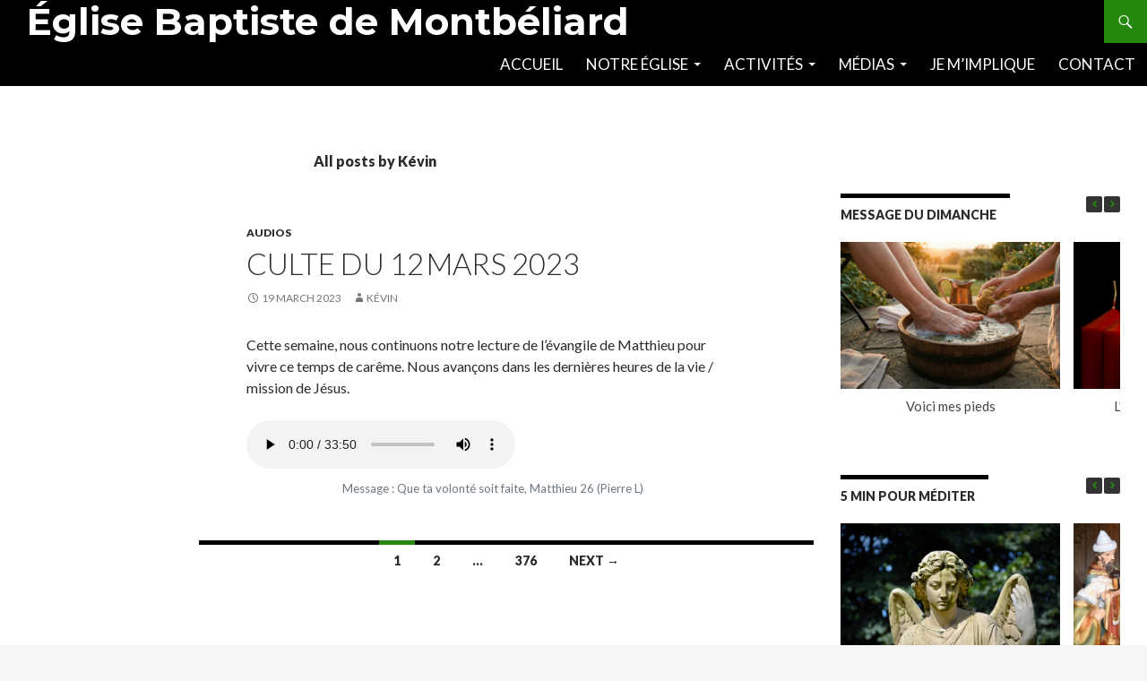

--- FILE ---
content_type: text/html; charset=UTF-8
request_url: https://www.eglise-baptiste-montbeliard.fr/author/kevin/
body_size: 10061
content:
<!DOCTYPE html>
<!--[if IE 7]>
<html class="ie ie7" lang="en-US" prefix="og: http://ogp.me/ns#">
<![endif]-->
<!--[if IE 8]>
<html class="ie ie8" lang="en-US" prefix="og: http://ogp.me/ns#">
<![endif]-->
<!--[if !(IE 7) & !(IE 8)]><!-->
<html lang="en-US" prefix="og: http://ogp.me/ns#">
<!--<![endif]-->
<head>
	<meta charset="UTF-8">
	<meta name="viewport" content="width=device-width">
	
	<link rel="profile" href="http://gmpg.org/xfn/11">
	<link rel="pingback" href="https://www.eglise-baptiste-montbeliard.fr/xmlrpc.php">
	<!--[if lt IE 9]>
	<script src="https://www.eglise-baptiste-montbeliard.fr/wp-content/themes/twentyfourteen/js/html5.js"></script>
	<![endif]-->
	<script>var wpgmza_google_api_status = {"message":"Enqueued","code":"ENQUEUED"}</script>
<!-- This site is optimized with the Yoast SEO plugin v8.1.1 - https://yoast.com/wordpress/plugins/seo/ -->
<title>Kévin</title>
<meta name="description" content="Kévin"/>
<link rel="canonical" href="https://www.eglise-baptiste-montbeliard.fr/author/kevin/" />
<link rel="next" href="https://www.eglise-baptiste-montbeliard.fr/author/kevin/page/2/" />
<meta property="og:locale" content="en_US" />
<meta property="og:type" content="object" />
<meta property="og:title" content="Kévin" />
<meta property="og:url" content="https://www.eglise-baptiste-montbeliard.fr/author/kevin/" />
<meta property="og:site_name" content="Église Baptiste de Montbéliard" />
<meta name="twitter:card" content="summary" />
<meta name="twitter:description" content="Kévin" />
<meta name="twitter:title" content="Kévin" />
<!-- / Yoast SEO plugin. -->

<link rel='dns-prefetch' href='//fonts.googleapis.com' />
<link rel='dns-prefetch' href='//s.w.org' />
<link href='https://fonts.gstatic.com' crossorigin rel='preconnect' />
<link rel="alternate" type="application/rss+xml" title="Église Baptiste de Montbéliard &raquo; Feed" href="https://www.eglise-baptiste-montbeliard.fr/feed/" />
<link rel="alternate" type="application/rss+xml" title="Église Baptiste de Montbéliard &raquo; Comments Feed" href="https://www.eglise-baptiste-montbeliard.fr/comments/feed/" />
<link rel="alternate" type="application/rss+xml" title="Église Baptiste de Montbéliard &raquo; Posts by Kévin Feed" href="https://www.eglise-baptiste-montbeliard.fr/author/kevin/feed/" />
		<script type="text/javascript">
			window._wpemojiSettings = {"baseUrl":"https:\/\/s.w.org\/images\/core\/emoji\/11\/72x72\/","ext":".png","svgUrl":"https:\/\/s.w.org\/images\/core\/emoji\/11\/svg\/","svgExt":".svg","source":{"concatemoji":"https:\/\/www.eglise-baptiste-montbeliard.fr\/wp-includes\/js\/wp-emoji-release.min.js?ver=4.9.8"}};
			!function(a,b,c){function d(a,b){var c=String.fromCharCode;l.clearRect(0,0,k.width,k.height),l.fillText(c.apply(this,a),0,0);var d=k.toDataURL();l.clearRect(0,0,k.width,k.height),l.fillText(c.apply(this,b),0,0);var e=k.toDataURL();return d===e}function e(a){var b;if(!l||!l.fillText)return!1;switch(l.textBaseline="top",l.font="600 32px Arial",a){case"flag":return!(b=d([55356,56826,55356,56819],[55356,56826,8203,55356,56819]))&&(b=d([55356,57332,56128,56423,56128,56418,56128,56421,56128,56430,56128,56423,56128,56447],[55356,57332,8203,56128,56423,8203,56128,56418,8203,56128,56421,8203,56128,56430,8203,56128,56423,8203,56128,56447]),!b);case"emoji":return b=d([55358,56760,9792,65039],[55358,56760,8203,9792,65039]),!b}return!1}function f(a){var c=b.createElement("script");c.src=a,c.defer=c.type="text/javascript",b.getElementsByTagName("head")[0].appendChild(c)}var g,h,i,j,k=b.createElement("canvas"),l=k.getContext&&k.getContext("2d");for(j=Array("flag","emoji"),c.supports={everything:!0,everythingExceptFlag:!0},i=0;i<j.length;i++)c.supports[j[i]]=e(j[i]),c.supports.everything=c.supports.everything&&c.supports[j[i]],"flag"!==j[i]&&(c.supports.everythingExceptFlag=c.supports.everythingExceptFlag&&c.supports[j[i]]);c.supports.everythingExceptFlag=c.supports.everythingExceptFlag&&!c.supports.flag,c.DOMReady=!1,c.readyCallback=function(){c.DOMReady=!0},c.supports.everything||(h=function(){c.readyCallback()},b.addEventListener?(b.addEventListener("DOMContentLoaded",h,!1),a.addEventListener("load",h,!1)):(a.attachEvent("onload",h),b.attachEvent("onreadystatechange",function(){"complete"===b.readyState&&c.readyCallback()})),g=c.source||{},g.concatemoji?f(g.concatemoji):g.wpemoji&&g.twemoji&&(f(g.twemoji),f(g.wpemoji)))}(window,document,window._wpemojiSettings);
		</script>
		<style type="text/css">
img.wp-smiley,
img.emoji {
	display: inline !important;
	border: none !important;
	box-shadow: none !important;
	height: 1em !important;
	width: 1em !important;
	margin: 0 .07em !important;
	vertical-align: -0.1em !important;
	background: none !important;
	padding: 0 !important;
}
</style>
<link rel='stylesheet' id='ai1ec_style-css'  href='//www.eglise-baptiste-montbeliard.fr/wp-content/plugins/all-in-one-event-calendar/cache/400f4445_ai1ec_parsed_css.css?ver=2.5.32' type='text/css' media='all' />
<link rel='stylesheet' id='bbp-default-css'  href='https://www.eglise-baptiste-montbeliard.fr/wp-content/plugins/bbpress/templates/default/css/bbpress.min.css?ver=2.6.4' type='text/css' media='all' />
<link rel='stylesheet' id='es-widget-css-css'  href='https://www.eglise-baptiste-montbeliard.fr/wp-content/plugins/email-subscribers/widget/es-widget.css?ver=4.9.8' type='text/css' media='all' />
<link rel='stylesheet' id='wp-block-library-css'  href='https://www.eglise-baptiste-montbeliard.fr/wp-content/plugins/gutenberg/build/block-library/style.css?ver=1536006414' type='text/css' media='all' />
<link rel='stylesheet' id='sow-carousel-basic-css'  href='https://www.eglise-baptiste-montbeliard.fr/wp-content/plugins/so-widgets-bundle/widgets/post-carousel/css/style.css?ver=1.12.1' type='text/css' media='all' />
<link rel='stylesheet' id='sow-post-carousel-default-971e41e9e54d-css'  href='https://www.eglise-baptiste-montbeliard.fr/wp-content/uploads/siteorigin-widgets/sow-post-carousel-default-971e41e9e54d.css?ver=4.9.8' type='text/css' media='all' />
<link rel='stylesheet' id='sow-image-default-b37b538aacbf-css'  href='https://www.eglise-baptiste-montbeliard.fr/wp-content/uploads/siteorigin-widgets/sow-image-default-b37b538aacbf.css?ver=4.9.8' type='text/css' media='all' />
<link rel='stylesheet' id='twentyfourteen-lato-css'  href='https://fonts.googleapis.com/css?family=Lato%3A300%2C400%2C700%2C900%2C300italic%2C400italic%2C700italic&#038;subset=latin%2Clatin-ext' type='text/css' media='all' />
<link rel='stylesheet' id='genericons-css'  href='https://www.eglise-baptiste-montbeliard.fr/wp-content/themes/twentyfourteen/genericons/genericons.css?ver=3.0.3' type='text/css' media='all' />
<link rel='stylesheet' id='twentyfourteen-style-css'  href='https://www.eglise-baptiste-montbeliard.fr/wp-content/themes/twentyfourteen/style.css?ver=4.9.8' type='text/css' media='all' />
<!--[if lt IE 9]>
<link rel='stylesheet' id='twentyfourteen-ie-css'  href='https://www.eglise-baptiste-montbeliard.fr/wp-content/themes/twentyfourteen/css/ie.css?ver=20131205' type='text/css' media='all' />
<![endif]-->
<script type='text/javascript' src='https://www.eglise-baptiste-montbeliard.fr/wp-includes/js/jquery/jquery.js?ver=1.12.4'></script>
<script type='text/javascript' src='https://www.eglise-baptiste-montbeliard.fr/wp-includes/js/jquery/jquery-migrate.min.js?ver=1.4.1'></script>
<script type='text/javascript' src='https://www.eglise-baptiste-montbeliard.fr/wp-content/plugins/so-widgets-bundle/js/jquery.touchSwipe.min.js?ver=1.6.6'></script>
<link rel='https://api.w.org/' href='https://www.eglise-baptiste-montbeliard.fr/wp-json/' />
<link rel="EditURI" type="application/rsd+xml" title="RSD" href="https://www.eglise-baptiste-montbeliard.fr/xmlrpc.php?rsd" />
<link rel="wlwmanifest" type="application/wlwmanifest+xml" href="https://www.eglise-baptiste-montbeliard.fr/wp-includes/wlwmanifest.xml" /> 
<meta name="generator" content="WordPress 4.9.8" />
<style id="fourteen-colors" type="text/css"></style><link rel="icon" href="https://www.eglise-baptiste-montbeliard.fr/wp-content/uploads/2016/06/cropped-kris-logo-32x32.jpg" sizes="32x32" />
<link rel="icon" href="https://www.eglise-baptiste-montbeliard.fr/wp-content/uploads/2016/06/cropped-kris-logo-192x192.jpg" sizes="192x192" />
<link rel="apple-touch-icon-precomposed" href="https://www.eglise-baptiste-montbeliard.fr/wp-content/uploads/2016/06/cropped-kris-logo-180x180.jpg" />
<meta name="msapplication-TileImage" content="https://www.eglise-baptiste-montbeliard.fr/wp-content/uploads/2016/06/cropped-kris-logo-270x270.jpg" />

<!-- Styles cached and displayed inline for speed. Generated by http://stylesplugin.com -->
<style type="text/css" id="styles-plugin-css">
@import '//fonts.googleapis.com/css?family=Patua\2bOne\3aregular';@import '//fonts.googleapis.com/css?family=Montserrat\3aregular,700';.styles .featured-content .entry-title{font-family:Patua One}.styles #page .site-title{font-size:42px;font-family:Montserrat}.styles #page .site-title a{color:#fff!important}.styles #page .site-title a:hover{color:#fff!important}.styles #masthead .primary-navigation li a,.styles #masthead .primary-navigation li > a{font-size:17px}.styles #masthead .primary-navigation ul ul a{font-size:12px}.styles .site:before,.styles #secondary{background-color:#fff}.styles .primary-sidebar .widget-title{color:#000}.styles .primary-sidebar .widget{color:#000}.styles .primary-sidebar .widget a{color:#000!important}.styles .primary-sidebar .widget a:hover{color:#000!important}.styles .site-footer{background-color:#fff}
</style>
</head>

<body class="archive author author-kevin author-3 styles group-blog masthead-fixed list-view footer-widgets">
<div id="page" class="hfeed site">
	
	<header id="masthead" class="site-header" role="banner">
		<div class="header-main">
			<h1 class="site-title"><a href="https://www.eglise-baptiste-montbeliard.fr/" rel="home">Église Baptiste de Montbéliard</a></h1>

			<div class="search-toggle">
				<a href="#search-container" class="screen-reader-text" aria-expanded="false" aria-controls="search-container">Search</a>
			</div>

			<nav id="primary-navigation" class="site-navigation primary-navigation" role="navigation">
				<button class="menu-toggle">Primary Menu</button>
				<a class="screen-reader-text skip-link" href="#content">Skip to content</a>
				<div class="menu-menu-principal-container"><ul id="primary-menu" class="nav-menu"><li id="menu-item-152" class="menu-item menu-item-type-custom menu-item-object-custom menu-item-152"><a href="/">Accueil</a></li>
<li id="menu-item-1188" class="menu-item menu-item-type-custom menu-item-object-custom menu-item-has-children menu-item-1188"><a href="#">Notre Église</a>
<ul class="sub-menu">
	<li id="menu-item-1305" class="menu-item menu-item-type-post_type menu-item-object-page menu-item-1305"><a href="https://www.eglise-baptiste-montbeliard.fr/presentation/notre-histoire/">Notre histoire</a></li>
	<li id="menu-item-1297" class="menu-item menu-item-type-post_type menu-item-object-page menu-item-1297"><a href="https://www.eglise-baptiste-montbeliard.fr/presentation/notrefoi/">Ce que nous croyons</a></li>
</ul>
</li>
<li id="menu-item-1189" class="menu-item menu-item-type-custom menu-item-object-custom menu-item-has-children menu-item-1189"><a href="#">ACTIVITÉS</a>
<ul class="sub-menu">
	<li id="menu-item-57" class="menu-item menu-item-type-post_type menu-item-object-page menu-item-57"><a href="https://www.eglise-baptiste-montbeliard.fr/activites/culte/">Culte</a></li>
	<li id="menu-item-4452" class="menu-item menu-item-type-post_type menu-item-object-page menu-item-4452"><a href="https://www.eglise-baptiste-montbeliard.fr/activites/">Vie d’Église</a></li>
	<li id="menu-item-3191" class="menu-item menu-item-type-post_type menu-item-object-page menu-item-3191"><a href="https://www.eglise-baptiste-montbeliard.fr/groupe-de-jeunes/">Groupe de jeunes</a></li>
</ul>
</li>
<li id="menu-item-1190" class="menu-item menu-item-type-custom menu-item-object-custom menu-item-has-children menu-item-1190"><a href="#">MÉDIAS</a>
<ul class="sub-menu">
	<li id="menu-item-2998" class="menu-item menu-item-type-post_type menu-item-object-page menu-item-2998"><a href="https://www.eglise-baptiste-montbeliard.fr/audios/">Messages en audio</a></li>
	<li id="menu-item-4935" class="menu-item menu-item-type-post_type menu-item-object-page menu-item-4935"><a href="https://www.eglise-baptiste-montbeliard.fr/notre-vitrine/">Notre vitrine</a></li>
	<li id="menu-item-672" class="menu-item menu-item-type-post_type menu-item-object-page menu-item-672"><a href="https://www.eglise-baptiste-montbeliard.fr/5-minutes-pour-mediter/">5 minutes pour méditer</a></li>
	<li id="menu-item-2692" class="menu-item menu-item-type-post_type menu-item-object-page menu-item-2692"><a href="https://www.eglise-baptiste-montbeliard.fr/media/on-en-discute/">On en discute ! </a></li>
	<li id="menu-item-2042" class="menu-item menu-item-type-post_type menu-item-object-page menu-item-2042"><a href="https://www.eglise-baptiste-montbeliard.fr/voila-pourquoi-cest-important/">Voilà pourquoi c’est important</a></li>
	<li id="menu-item-1942" class="menu-item menu-item-type-post_type menu-item-object-page menu-item-1942"><a href="https://www.eglise-baptiste-montbeliard.fr/forum/">Forum [Confinement 2020]</a></li>
</ul>
</li>
<li id="menu-item-21" class="menu-item menu-item-type-post_type menu-item-object-page menu-item-21"><a href="https://www.eglise-baptiste-montbeliard.fr/je-mimplique/">JE M&#8217;IMPLIQUE</a></li>
<li id="menu-item-22" class="menu-item menu-item-type-post_type menu-item-object-page menu-item-22"><a href="https://www.eglise-baptiste-montbeliard.fr/contact/">Contact</a></li>
</ul></div>			</nav>
		</div>

		<div id="search-container" class="search-box-wrapper hide">
			<div class="search-box">
				<form role="search" method="get" class="search-form" action="https://www.eglise-baptiste-montbeliard.fr/">
				<label>
					<span class="screen-reader-text">Search for:</span>
					<input type="search" class="search-field" placeholder="Search &hellip;" value="" name="s" />
				</label>
				<input type="submit" class="search-submit" value="Search" />
			</form>			</div>
		</div>
	</header><!-- #masthead -->

	<div id="main" class="site-main">

	<section id="primary" class="content-area">
		<div id="content" class="site-content" role="main">

			
			<header class="archive-header">
				<h1 class="archive-title">
					All posts by Kévin				</h1>
							</header><!-- .archive-header -->

			
<article id="post-3986" class="post-3986 post type-post status-publish format-standard hentry category-audios">
	
	<header class="entry-header">
				<div class="entry-meta">
			<span class="cat-links"><a href="https://www.eglise-baptiste-montbeliard.fr/category/audios/" rel="category tag">Audios</a></span>
		</div>
		<h1 class="entry-title"><a href="https://www.eglise-baptiste-montbeliard.fr/2023/03/culte-du-12%e2%80%afmars-2023/" rel="bookmark">Culte du 12 mars 2023</a></h1>
		<div class="entry-meta">
			<span class="entry-date"><a href="https://www.eglise-baptiste-montbeliard.fr/2023/03/culte-du-12%e2%80%afmars-2023/" rel="bookmark"><time class="entry-date" datetime="2023-03-19T08:54:45+00:00">19 March 2023</time></a></span> <span class="byline"><span class="author vcard"><a class="url fn n" href="https://www.eglise-baptiste-montbeliard.fr/author/kevin/" rel="author">Kévin</a></span></span>		</div><!-- .entry-meta -->
	</header><!-- .entry-header -->

		<div class="entry-content">
		<p>Cette semaine, nous continuons notre lecture de l’évangile de Matthieu pour vivre ce temps de carême. Nous avançons dans les dernières heures de la vie / mission de Jésus. </p>

<figure class="wp-block-audio"><audio controls src="https://www.eglise-baptiste-montbeliard.fr/wp-content/uploads/2023/03/Prédication-Pierre-Lugbull-Mathieu-26-Gethsémané.mp3"></audio><figcaption>Message : Que ta volonté soit faite, Matthieu 26 (Pierre L)</figcaption></figure>
	</div><!-- .entry-content -->
	
	</article><!-- #post-## -->
		<nav class="navigation paging-navigation" role="navigation">
		<h1 class="screen-reader-text">Posts navigation</h1>
		<div class="pagination loop-pagination">
			<span aria-current='page' class='page-numbers current'>1</span>
<a class='page-numbers' href='https://www.eglise-baptiste-montbeliard.fr/author/kevin/page/2/'>2</a>
<span class="page-numbers dots">&hellip;</span>
<a class='page-numbers' href='https://www.eglise-baptiste-montbeliard.fr/author/kevin/page/376/'>376</a>
<a class="next page-numbers" href="https://www.eglise-baptiste-montbeliard.fr/author/kevin/page/2/">Next &rarr;</a>		</div><!-- .pagination -->
	</nav><!-- .navigation -->
	
		</div><!-- #content -->
	</section><!-- #primary -->

<div id="content-sidebar" class="content-sidebar widget-area" role="complementary">
	<aside id="sow-post-carousel-8" class="widget widget_sow-post-carousel"><div class="so-widget-sow-post-carousel so-widget-sow-post-carousel-default-971e41e9e54d">
</div></aside><aside id="sow-post-carousel-6" class="widget widget_sow-post-carousel"><div class="so-widget-sow-post-carousel so-widget-sow-post-carousel-default-971e41e9e54d">
	<div class="sow-carousel-title">
		<h1 class="widget-title">Message du dimanche</h1>
		<a href="#" class="sow-carousel-next" title="Next"></a>
		<a href="#" class="sow-carousel-previous" title="Previous"></a>
	</div>

	<div class="sow-carousel-container">

		<a href="#" class="sow-carousel-previous" title="Previous"></a>

		<a href="#" class="sow-carousel-next" title="Next"></a>

		<div class="sow-carousel-wrapper"
		     data-found-posts="169"
		     data-ajax-url="https://www.eglise-baptiste-montbeliard.fr/wp-admin/admin-ajax.php?_widgets_nonce=f8d83c658a"
			>
			<ul class="sow-carousel-items">
					<li class="sow-carousel-item">
		<div class="sow-carousel-thumbnail">
							<a href="https://www.eglise-baptiste-montbeliard.fr/2026/01/voici-mes-pieds/" style="background-image: url(https://www.eglise-baptiste-montbeliard.fr/wp-content/uploads/2026/01/Lavage-de-pieds-IA-272x182.png)">
					<span class="overlay"></span>
				</a>
					</div>
		<h3><a href="https://www.eglise-baptiste-montbeliard.fr/2026/01/voici-mes-pieds/">Voici mes pieds</a></h3>
	</li>
	<li class="sow-carousel-item">
		<div class="sow-carousel-thumbnail">
							<a href="https://www.eglise-baptiste-montbeliard.fr/2025/12/lannonce-faite-a-marie/" style="background-image: url(https://www.eglise-baptiste-montbeliard.fr/wp-content/uploads/2025/12/Avent-2.jpg)">
					<span class="overlay"></span>
				</a>
					</div>
		<h3><a href="https://www.eglise-baptiste-montbeliard.fr/2025/12/lannonce-faite-a-marie/">L&#8217;annonce faite à Marie</a></h3>
	</li>
	<li class="sow-carousel-item">
		<div class="sow-carousel-thumbnail">
							<a href="https://www.eglise-baptiste-montbeliard.fr/2025/11/lannonce-de-la-naissance-de-jean/" style="background-image: url(https://www.eglise-baptiste-montbeliard.fr/wp-content/uploads/2025/12/Avent-1.jpg)">
					<span class="overlay"></span>
				</a>
					</div>
		<h3><a href="https://www.eglise-baptiste-montbeliard.fr/2025/11/lannonce-de-la-naissance-de-jean/">L&#8217;annonce de la naissance&#8230; de Jean</a></h3>
	</li>
	<li class="sow-carousel-item">
		<div class="sow-carousel-thumbnail">
							<a href="https://www.eglise-baptiste-montbeliard.fr/2025/11/compassion-pour-les-perdus/" style="background-image: url(https://www.eglise-baptiste-montbeliard.fr/wp-content/uploads/2025/11/Compassion-Pixabay.jpg)">
					<span class="overlay"></span>
				</a>
					</div>
		<h3><a href="https://www.eglise-baptiste-montbeliard.fr/2025/11/compassion-pour-les-perdus/">Compassion pour les perdus</a></h3>
	</li>
	<li class="sow-carousel-item">
		<div class="sow-carousel-thumbnail">
							<a href="https://www.eglise-baptiste-montbeliard.fr/2025/11/la-puissance-de-dieu/" style="background-image: url(https://www.eglise-baptiste-montbeliard.fr/wp-content/uploads/2025/11/puissance-de-Dieu-Pixabay.jpg)">
					<span class="overlay"></span>
				</a>
					</div>
		<h3><a href="https://www.eglise-baptiste-montbeliard.fr/2025/11/la-puissance-de-dieu/">La puissance de Dieu</a></h3>
	</li>
	<li class="sow-carousel-item">
		<div class="sow-carousel-thumbnail">
							<a href="https://www.eglise-baptiste-montbeliard.fr/2025/11/la-fidelite-de-dieu/" style="background-image: url(https://www.eglise-baptiste-montbeliard.fr/wp-content/uploads/2025/11/arche-de-lalliance-Pixabay.jpg)">
					<span class="overlay"></span>
				</a>
					</div>
		<h3><a href="https://www.eglise-baptiste-montbeliard.fr/2025/11/la-fidelite-de-dieu/">La fidélité de Dieu</a></h3>
	</li>
	<li class="sow-carousel-item">
		<div class="sow-carousel-thumbnail">
							<a href="https://www.eglise-baptiste-montbeliard.fr/2025/11/le-sacrifice-disaac/" style="background-image: url(https://www.eglise-baptiste-montbeliard.fr/wp-content/uploads/2025/11/Le-sacrifice-dIsaac-Pixabay.jpg)">
					<span class="overlay"></span>
				</a>
					</div>
		<h3><a href="https://www.eglise-baptiste-montbeliard.fr/2025/11/le-sacrifice-disaac/">Le sacrifice d&#8217;Isaac</a></h3>
	</li>
	<li class="sow-carousel-item">
		<div class="sow-carousel-thumbnail">
							<a href="https://www.eglise-baptiste-montbeliard.fr/2025/10/tu-peux-fuir-mais-tu-ne-peux-te-cacher/" style="background-image: url(https://www.eglise-baptiste-montbeliard.fr/wp-content/uploads/2025/10/Bateau-dans-la-tempête-Pixabay.jpg)">
					<span class="overlay"></span>
				</a>
					</div>
		<h3><a href="https://www.eglise-baptiste-montbeliard.fr/2025/10/tu-peux-fuir-mais-tu-ne-peux-te-cacher/">Tu peux fuir, mais tu ne peux te cacher</a></h3>
	</li>
	<li class="sow-carousel-item">
		<div class="sow-carousel-thumbnail">
							<a href="https://www.eglise-baptiste-montbeliard.fr/2025/10/curieux/" style="background-image: url(https://www.eglise-baptiste-montbeliard.fr/wp-content/uploads/2025/10/athènes-Pixabay.jpg)">
					<span class="overlay"></span>
				</a>
					</div>
		<h3><a href="https://www.eglise-baptiste-montbeliard.fr/2025/10/curieux/">Curieux ?</a></h3>
	</li>
	<li class="sow-carousel-item">
		<div class="sow-carousel-thumbnail">
							<a href="https://www.eglise-baptiste-montbeliard.fr/2025/10/priere-et-souverainete-de-dieu/" style="background-image: url(https://www.eglise-baptiste-montbeliard.fr/wp-content/uploads/2025/10/Prière-et-souveraineté-de-Dieu-Pixabay.jpg)">
					<span class="overlay"></span>
				</a>
					</div>
		<h3><a href="https://www.eglise-baptiste-montbeliard.fr/2025/10/priere-et-souverainete-de-dieu/">Prière et souveraineté de Dieu</a></h3>
	</li>
			</ul>
		</div>
	</div>
	<input type="hidden" name="instance_hash" value="a37e7eed"/>
</div></aside><aside id="sow-post-carousel-2" class="widget widget_sow-post-carousel"><div class="so-widget-sow-post-carousel so-widget-sow-post-carousel-default-971e41e9e54d">
	<div class="sow-carousel-title">
		<h1 class="widget-title">5 min pour méditer</h1>
		<a href="#" class="sow-carousel-next" title="Next"></a>
		<a href="#" class="sow-carousel-previous" title="Previous"></a>
	</div>

	<div class="sow-carousel-container">

		<a href="#" class="sow-carousel-previous" title="Previous"></a>

		<a href="#" class="sow-carousel-next" title="Next"></a>

		<div class="sow-carousel-wrapper"
		     data-found-posts="196"
		     data-ajax-url="https://www.eglise-baptiste-montbeliard.fr/wp-admin/admin-ajax.php?_widgets_nonce=f8d83c658a"
			>
			<ul class="sow-carousel-items">
					<li class="sow-carousel-item">
		<div class="sow-carousel-thumbnail">
							<a href="https://www.eglise-baptiste-montbeliard.fr/2026/01/lange-du-rer/" style="background-image: url(https://www.eglise-baptiste-montbeliard.fr/wp-content/uploads/2026/01/Lange-du-rer-image.jpg)">
					<span class="overlay"></span>
				</a>
					</div>
		<h3><a href="https://www.eglise-baptiste-montbeliard.fr/2026/01/lange-du-rer/">L&#8217;ange du RER</a></h3>
	</li>
	<li class="sow-carousel-item">
		<div class="sow-carousel-thumbnail">
							<a href="https://www.eglise-baptiste-montbeliard.fr/2025/12/creches-de-noel/" style="background-image: url(https://www.eglise-baptiste-montbeliard.fr/wp-content/uploads/2025/12/Crèche-Pixabay.jpg)">
					<span class="overlay"></span>
				</a>
					</div>
		<h3><a href="https://www.eglise-baptiste-montbeliard.fr/2025/12/creches-de-noel/">Crèches de Noël</a></h3>
	</li>
	<li class="sow-carousel-item">
		<div class="sow-carousel-thumbnail">
							<a href="https://www.eglise-baptiste-montbeliard.fr/2025/10/quoi-quil-en-coute/" style="background-image: url(https://www.eglise-baptiste-montbeliard.fr/wp-content/uploads/2025/10/Virus-Pixabay.jpg)">
					<span class="overlay"></span>
				</a>
					</div>
		<h3><a href="https://www.eglise-baptiste-montbeliard.fr/2025/10/quoi-quil-en-coute/">Quoi qu’il en coûte</a></h3>
	</li>
	<li class="sow-carousel-item">
		<div class="sow-carousel-thumbnail">
							<a href="https://www.eglise-baptiste-montbeliard.fr/2025/10/mettre-leglise-au-centre-du-village/" style="background-image: url(https://www.eglise-baptiste-montbeliard.fr/wp-content/uploads/2025/10/Mettre-léglise-au-centre-du-village-Pixabay.jpg)">
					<span class="overlay"></span>
				</a>
					</div>
		<h3><a href="https://www.eglise-baptiste-montbeliard.fr/2025/10/mettre-leglise-au-centre-du-village/">Mettre l&#8217;église au centre du village</a></h3>
	</li>
	<li class="sow-carousel-item">
		<div class="sow-carousel-thumbnail">
							<a href="https://www.eglise-baptiste-montbeliard.fr/2025/09/cest-la-rentree-2/" style="background-image: url(https://www.eglise-baptiste-montbeliard.fr/wp-content/uploads/2025/09/Rentrée-IA-272x182.png)">
					<span class="overlay"></span>
				</a>
					</div>
		<h3><a href="https://www.eglise-baptiste-montbeliard.fr/2025/09/cest-la-rentree-2/">C’est la Rentrée !</a></h3>
	</li>
	<li class="sow-carousel-item">
		<div class="sow-carousel-thumbnail">
							<a href="https://www.eglise-baptiste-montbeliard.fr/2025/06/du-super-au-mega/" style="background-image: url(https://www.eglise-baptiste-montbeliard.fr/wp-content/uploads/2025/06/Du-Super-au-Mega-Pixabay.jpg)">
					<span class="overlay"></span>
				</a>
					</div>
		<h3><a href="https://www.eglise-baptiste-montbeliard.fr/2025/06/du-super-au-mega/">Du Super au Mega</a></h3>
	</li>
	<li class="sow-carousel-item">
		<div class="sow-carousel-thumbnail">
							<a href="https://www.eglise-baptiste-montbeliard.fr/2025/06/desherbage/" style="background-image: url(https://www.eglise-baptiste-montbeliard.fr/wp-content/uploads/2025/06/Désherbage-Pixabay.jpg)">
					<span class="overlay"></span>
				</a>
					</div>
		<h3><a href="https://www.eglise-baptiste-montbeliard.fr/2025/06/desherbage/">Désherbage</a></h3>
	</li>
	<li class="sow-carousel-item">
		<div class="sow-carousel-thumbnail">
							<a href="https://www.eglise-baptiste-montbeliard.fr/2025/05/ultimatums-et-liberte/" style="background-image: url(https://www.eglise-baptiste-montbeliard.fr/wp-content/uploads/2025/05/statue-of-liberty-267949_1280.jpg)">
					<span class="overlay"></span>
				</a>
					</div>
		<h3><a href="https://www.eglise-baptiste-montbeliard.fr/2025/05/ultimatums-et-liberte/">Ultimatums et liberté</a></h3>
	</li>
	<li class="sow-carousel-item">
		<div class="sow-carousel-thumbnail">
							<a href="https://www.eglise-baptiste-montbeliard.fr/2025/04/je-le-jure/" style="background-image: url(https://www.eglise-baptiste-montbeliard.fr/wp-content/uploads/2025/04/Je-le-jure-AI-272x182.png)">
					<span class="overlay"></span>
				</a>
					</div>
		<h3><a href="https://www.eglise-baptiste-montbeliard.fr/2025/04/je-le-jure/">Je le jure !</a></h3>
	</li>
	<li class="sow-carousel-item">
		<div class="sow-carousel-thumbnail">
							<a href="https://www.eglise-baptiste-montbeliard.fr/2025/03/promenade-printaniere/" style="background-image: url(https://www.eglise-baptiste-montbeliard.fr/wp-content/uploads/2025/03/Promenade-printanière-AI-272x182.png)">
					<span class="overlay"></span>
				</a>
					</div>
		<h3><a href="https://www.eglise-baptiste-montbeliard.fr/2025/03/promenade-printaniere/">Promenade printanière</a></h3>
	</li>
	<li class="sow-carousel-item">
		<div class="sow-carousel-thumbnail">
							<a href="https://www.eglise-baptiste-montbeliard.fr/2025/02/laver-plus-blanc/" style="background-image: url(https://www.eglise-baptiste-montbeliard.fr/wp-content/uploads/2025/02/Plus-blanc-que-blanc-AI-272x182.png)">
					<span class="overlay"></span>
				</a>
					</div>
		<h3><a href="https://www.eglise-baptiste-montbeliard.fr/2025/02/laver-plus-blanc/">Laver plus blanc</a></h3>
	</li>
	<li class="sow-carousel-item">
		<div class="sow-carousel-thumbnail">
							<a href="https://www.eglise-baptiste-montbeliard.fr/2025/02/a-bas-la-morale-vive-lethique/" style="background-image: url(https://www.eglise-baptiste-montbeliard.fr/wp-content/uploads/2025/02/A-bas-la-morale-vive-l’éthique-AI-272x182.png)">
					<span class="overlay"></span>
				</a>
					</div>
		<h3><a href="https://www.eglise-baptiste-montbeliard.fr/2025/02/a-bas-la-morale-vive-lethique/">A bas la morale, vive l’éthique !</a></h3>
	</li>
	<li class="sow-carousel-item">
		<div class="sow-carousel-thumbnail">
							<a href="https://www.eglise-baptiste-montbeliard.fr/2025/01/theories-des-catastrophes/" style="background-image: url(https://www.eglise-baptiste-montbeliard.fr/wp-content/uploads/2025/01/Mathématiques-AI-272x182.png)">
					<span class="overlay"></span>
				</a>
					</div>
		<h3><a href="https://www.eglise-baptiste-montbeliard.fr/2025/01/theories-des-catastrophes/">Théories des catastrophes</a></h3>
	</li>
	<li class="sow-carousel-item">
		<div class="sow-carousel-thumbnail">
							<a href="https://www.eglise-baptiste-montbeliard.fr/2024/12/notre-dame-de-paris/" style="background-image: url(https://www.eglise-baptiste-montbeliard.fr/wp-content/uploads/2024/12/Notre-Dame-de-Paris-contenu-libre.jpg)">
					<span class="overlay"></span>
				</a>
					</div>
		<h3><a href="https://www.eglise-baptiste-montbeliard.fr/2024/12/notre-dame-de-paris/">Notre-Dame de Paris</a></h3>
	</li>
	<li class="sow-carousel-item">
		<div class="sow-carousel-thumbnail">
							<a href="https://www.eglise-baptiste-montbeliard.fr/2024/11/feuillages-dautomne/" style="background-image: url(https://www.eglise-baptiste-montbeliard.fr/wp-content/uploads/2024/11/Feuillages-dautomne-AI.jpg)">
					<span class="overlay"></span>
				</a>
					</div>
		<h3><a href="https://www.eglise-baptiste-montbeliard.fr/2024/11/feuillages-dautomne/">Feuillages d’automne</a></h3>
	</li>
	<li class="sow-carousel-item">
		<div class="sow-carousel-thumbnail">
							<a href="https://www.eglise-baptiste-montbeliard.fr/2024/10/fake-news/" style="background-image: url(https://www.eglise-baptiste-montbeliard.fr/wp-content/uploads/2024/10/Fake-news.jpeg)">
					<span class="overlay"></span>
				</a>
					</div>
		<h3><a href="https://www.eglise-baptiste-montbeliard.fr/2024/10/fake-news/">Fake news</a></h3>
	</li>
	<li class="sow-carousel-item">
		<div class="sow-carousel-thumbnail">
							<a href="https://www.eglise-baptiste-montbeliard.fr/2024/09/la-force-du-handicap/" style="background-image: url(https://www.eglise-baptiste-montbeliard.fr/wp-content/uploads/2024/09/Paralympique-AI.jpeg)">
					<span class="overlay"></span>
				</a>
					</div>
		<h3><a href="https://www.eglise-baptiste-montbeliard.fr/2024/09/la-force-du-handicap/">La force du handicap</a></h3>
	</li>
	<li class="sow-carousel-item">
		<div class="sow-carousel-thumbnail">
							<a href="https://www.eglise-baptiste-montbeliard.fr/2024/09/amour-toujours/" style="background-image: url(https://www.eglise-baptiste-montbeliard.fr/wp-content/uploads/2025/02/coeur.jpg)">
					<span class="overlay"></span>
				</a>
					</div>
		<h3><a href="https://www.eglise-baptiste-montbeliard.fr/2024/09/amour-toujours/">Amour toujours</a></h3>
	</li>
	<li class="sow-carousel-item">
		<div class="sow-carousel-thumbnail">
							<a href="https://www.eglise-baptiste-montbeliard.fr/2024/08/paris-2024-faut-il-sindigner/" class="sow-carousel-default-thumbnail"
				style="background-image: url(https://www.eglise-baptiste-montbeliard.fr/wp-content/uploads/2024/03/Logo-Église-Évangélique-Baptiste-de-Montbéliard-300x208.jpg)"><span class="overlay"></span></a>
					</div>
		<h3><a href="https://www.eglise-baptiste-montbeliard.fr/2024/08/paris-2024-faut-il-sindigner/">Paris 2024 : Faut-il s’indigner ?</a></h3>
	</li>
	<li class="sow-carousel-item">
		<div class="sow-carousel-thumbnail">
							<a href="https://www.eglise-baptiste-montbeliard.fr/2024/07/fruits-de-saison/" class="sow-carousel-default-thumbnail"
				style="background-image: url(https://www.eglise-baptiste-montbeliard.fr/wp-content/uploads/2024/03/Logo-Église-Évangélique-Baptiste-de-Montbéliard-300x208.jpg)"><span class="overlay"></span></a>
					</div>
		<h3><a href="https://www.eglise-baptiste-montbeliard.fr/2024/07/fruits-de-saison/">Fruits de saison</a></h3>
	</li>
	<li class="sow-carousel-item">
		<div class="sow-carousel-thumbnail">
							<a href="https://www.eglise-baptiste-montbeliard.fr/2024/07/lendemains-delections/" class="sow-carousel-default-thumbnail"
				style="background-image: url(https://www.eglise-baptiste-montbeliard.fr/wp-content/uploads/2024/03/Logo-Église-Évangélique-Baptiste-de-Montbéliard-300x208.jpg)"><span class="overlay"></span></a>
					</div>
		<h3><a href="https://www.eglise-baptiste-montbeliard.fr/2024/07/lendemains-delections/">Lendemains d’élections</a></h3>
	</li>
	<li class="sow-carousel-item">
		<div class="sow-carousel-thumbnail">
							<a href="https://www.eglise-baptiste-montbeliard.fr/2024/06/une-barbe-peut-en-cacher-une-autre/" class="sow-carousel-default-thumbnail"
				style="background-image: url(https://www.eglise-baptiste-montbeliard.fr/wp-content/uploads/2024/03/Logo-Église-Évangélique-Baptiste-de-Montbéliard-300x208.jpg)"><span class="overlay"></span></a>
					</div>
		<h3><a href="https://www.eglise-baptiste-montbeliard.fr/2024/06/une-barbe-peut-en-cacher-une-autre/">Une barbe peut en cacher une autre</a></h3>
	</li>
	<li class="sow-carousel-item">
		<div class="sow-carousel-thumbnail">
							<a href="https://www.eglise-baptiste-montbeliard.fr/2024/06/des-oiseaux-et-des-hommes/" class="sow-carousel-default-thumbnail"
				style="background-image: url(https://www.eglise-baptiste-montbeliard.fr/wp-content/uploads/2024/03/Logo-Église-Évangélique-Baptiste-de-Montbéliard-300x208.jpg)"><span class="overlay"></span></a>
					</div>
		<h3><a href="https://www.eglise-baptiste-montbeliard.fr/2024/06/des-oiseaux-et-des-hommes/">Des oiseaux et des hommes</a></h3>
	</li>
	<li class="sow-carousel-item">
		<div class="sow-carousel-thumbnail">
							<a href="https://www.eglise-baptiste-montbeliard.fr/2024/06/quand-largent-a-une-odeur/" class="sow-carousel-default-thumbnail"
				style="background-image: url(https://www.eglise-baptiste-montbeliard.fr/wp-content/uploads/2024/03/Logo-Église-Évangélique-Baptiste-de-Montbéliard-300x208.jpg)"><span class="overlay"></span></a>
					</div>
		<h3><a href="https://www.eglise-baptiste-montbeliard.fr/2024/06/quand-largent-a-une-odeur/">Quand l’argent a une odeur</a></h3>
	</li>
	<li class="sow-carousel-item">
		<div class="sow-carousel-thumbnail">
							<a href="https://www.eglise-baptiste-montbeliard.fr/2024/05/noe-le-retour/" class="sow-carousel-default-thumbnail"
				style="background-image: url(https://www.eglise-baptiste-montbeliard.fr/wp-content/uploads/2024/03/Logo-Église-Évangélique-Baptiste-de-Montbéliard-300x208.jpg)"><span class="overlay"></span></a>
					</div>
		<h3><a href="https://www.eglise-baptiste-montbeliard.fr/2024/05/noe-le-retour/">Noé, le retour</a></h3>
	</li>
	<li class="sow-carousel-item">
		<div class="sow-carousel-thumbnail">
							<a href="https://www.eglise-baptiste-montbeliard.fr/2024/05/sanctuariser-lecole/" class="sow-carousel-default-thumbnail"
				style="background-image: url(https://www.eglise-baptiste-montbeliard.fr/wp-content/uploads/2024/03/Logo-Église-Évangélique-Baptiste-de-Montbéliard-300x208.jpg)"><span class="overlay"></span></a>
					</div>
		<h3><a href="https://www.eglise-baptiste-montbeliard.fr/2024/05/sanctuariser-lecole/">Sanctuariser l’école</a></h3>
	</li>
	<li class="sow-carousel-item">
		<div class="sow-carousel-thumbnail">
							<a href="https://www.eglise-baptiste-montbeliard.fr/2024/04/le-langage-des-fleurs/" class="sow-carousel-default-thumbnail"
				style="background-image: url(https://www.eglise-baptiste-montbeliard.fr/wp-content/uploads/2024/03/Logo-Église-Évangélique-Baptiste-de-Montbéliard-300x208.jpg)"><span class="overlay"></span></a>
					</div>
		<h3><a href="https://www.eglise-baptiste-montbeliard.fr/2024/04/le-langage-des-fleurs/">Le langage des fleurs</a></h3>
	</li>
	<li class="sow-carousel-item">
		<div class="sow-carousel-thumbnail">
							<a href="https://www.eglise-baptiste-montbeliard.fr/2024/04/propos-de-comptoir/" class="sow-carousel-default-thumbnail"
				style="background-image: url(https://www.eglise-baptiste-montbeliard.fr/wp-content/uploads/2024/03/Logo-Église-Évangélique-Baptiste-de-Montbéliard-300x208.jpg)"><span class="overlay"></span></a>
					</div>
		<h3><a href="https://www.eglise-baptiste-montbeliard.fr/2024/04/propos-de-comptoir/">Propos de comptoir</a></h3>
	</li>
	<li class="sow-carousel-item">
		<div class="sow-carousel-thumbnail">
							<a href="https://www.eglise-baptiste-montbeliard.fr/2022/11/quest-ce-quon-attend/" class="sow-carousel-default-thumbnail"
				style="background-image: url(https://www.eglise-baptiste-montbeliard.fr/wp-content/uploads/2024/03/Logo-Église-Évangélique-Baptiste-de-Montbéliard-300x208.jpg)"><span class="overlay"></span></a>
					</div>
		<h3><a href="https://www.eglise-baptiste-montbeliard.fr/2022/11/quest-ce-quon-attend/">Qu’est-ce qu’on attend ?</a></h3>
	</li>
	<li class="sow-carousel-item">
		<div class="sow-carousel-thumbnail">
							<a href="https://www.eglise-baptiste-montbeliard.fr/2022/11/nuances-de-gris/" class="sow-carousel-default-thumbnail"
				style="background-image: url(https://www.eglise-baptiste-montbeliard.fr/wp-content/uploads/2024/03/Logo-Église-Évangélique-Baptiste-de-Montbéliard-300x208.jpg)"><span class="overlay"></span></a>
					</div>
		<h3><a href="https://www.eglise-baptiste-montbeliard.fr/2022/11/nuances-de-gris/">Nuances de gris…</a></h3>
	</li>
	<li class="sow-carousel-item">
		<div class="sow-carousel-thumbnail">
							<a href="https://www.eglise-baptiste-montbeliard.fr/2022/11/lecume-des-choses/" class="sow-carousel-default-thumbnail"
				style="background-image: url(https://www.eglise-baptiste-montbeliard.fr/wp-content/uploads/2024/03/Logo-Église-Évangélique-Baptiste-de-Montbéliard-300x208.jpg)"><span class="overlay"></span></a>
					</div>
		<h3><a href="https://www.eglise-baptiste-montbeliard.fr/2022/11/lecume-des-choses/">L’écume des choses</a></h3>
	</li>
	<li class="sow-carousel-item">
		<div class="sow-carousel-thumbnail">
							<a href="https://www.eglise-baptiste-montbeliard.fr/2022/10/vraiment/" class="sow-carousel-default-thumbnail"
				style="background-image: url(https://www.eglise-baptiste-montbeliard.fr/wp-content/uploads/2024/03/Logo-Église-Évangélique-Baptiste-de-Montbéliard-300x208.jpg)"><span class="overlay"></span></a>
					</div>
		<h3><a href="https://www.eglise-baptiste-montbeliard.fr/2022/10/vraiment/">Vraiment ?!</a></h3>
	</li>
	<li class="sow-carousel-item">
		<div class="sow-carousel-thumbnail">
							<a href="https://www.eglise-baptiste-montbeliard.fr/2022/09/le-suicide-paisible/" class="sow-carousel-default-thumbnail"
				style="background-image: url(https://www.eglise-baptiste-montbeliard.fr/wp-content/uploads/2024/03/Logo-Église-Évangélique-Baptiste-de-Montbéliard-300x208.jpg)"><span class="overlay"></span></a>
					</div>
		<h3><a href="https://www.eglise-baptiste-montbeliard.fr/2022/09/le-suicide-paisible/">Le suicide paisible</a></h3>
	</li>
	<li class="sow-carousel-item">
		<div class="sow-carousel-thumbnail">
							<a href="https://www.eglise-baptiste-montbeliard.fr/2022/09/etre-passionne-%e2%80%af-2/" class="sow-carousel-default-thumbnail"
				style="background-image: url(https://www.eglise-baptiste-montbeliard.fr/wp-content/uploads/2024/03/Logo-Église-Évangélique-Baptiste-de-Montbéliard-300x208.jpg)"><span class="overlay"></span></a>
					</div>
		<h3><a href="https://www.eglise-baptiste-montbeliard.fr/2022/09/etre-passionne-%e2%80%af-2/">Être passionné ! </a></h3>
	</li>
	<li class="sow-carousel-item">
		<div class="sow-carousel-thumbnail">
							<a href="https://www.eglise-baptiste-montbeliard.fr/2022/09/les-dentellieres-du-puy/" class="sow-carousel-default-thumbnail"
				style="background-image: url(https://www.eglise-baptiste-montbeliard.fr/wp-content/uploads/2024/03/Logo-Église-Évangélique-Baptiste-de-Montbéliard-300x208.jpg)"><span class="overlay"></span></a>
					</div>
		<h3><a href="https://www.eglise-baptiste-montbeliard.fr/2022/09/les-dentellieres-du-puy/">Les dentellières du Puy</a></h3>
	</li>
	<li class="sow-carousel-item">
		<div class="sow-carousel-thumbnail">
							<a href="https://www.eglise-baptiste-montbeliard.fr/2022/09/etre-passionne-%e2%80%af/" class="sow-carousel-default-thumbnail"
				style="background-image: url(https://www.eglise-baptiste-montbeliard.fr/wp-content/uploads/2024/03/Logo-Église-Évangélique-Baptiste-de-Montbéliard-300x208.jpg)"><span class="overlay"></span></a>
					</div>
		<h3><a href="https://www.eglise-baptiste-montbeliard.fr/2022/09/etre-passionne-%e2%80%af/">Être passionné ! </a></h3>
	</li>
	<li class="sow-carousel-item">
		<div class="sow-carousel-thumbnail">
							<a href="https://www.eglise-baptiste-montbeliard.fr/2022/08/derriere-limage/" class="sow-carousel-default-thumbnail"
				style="background-image: url(https://www.eglise-baptiste-montbeliard.fr/wp-content/uploads/2024/03/Logo-Église-Évangélique-Baptiste-de-Montbéliard-300x208.jpg)"><span class="overlay"></span></a>
					</div>
		<h3><a href="https://www.eglise-baptiste-montbeliard.fr/2022/08/derriere-limage/">Derrière l’image</a></h3>
	</li>
	<li class="sow-carousel-item">
		<div class="sow-carousel-thumbnail">
							<a href="https://www.eglise-baptiste-montbeliard.fr/2022/08/la-chevre-de-monsieur-seguin/" class="sow-carousel-default-thumbnail"
				style="background-image: url(https://www.eglise-baptiste-montbeliard.fr/wp-content/uploads/2024/03/Logo-Église-Évangélique-Baptiste-de-Montbéliard-300x208.jpg)"><span class="overlay"></span></a>
					</div>
		<h3><a href="https://www.eglise-baptiste-montbeliard.fr/2022/08/la-chevre-de-monsieur-seguin/">La chèvre de Monsieur Seguin</a></h3>
	</li>
	<li class="sow-carousel-item">
		<div class="sow-carousel-thumbnail">
							<a href="https://www.eglise-baptiste-montbeliard.fr/2022/08/tenue-correcte-exigee/" class="sow-carousel-default-thumbnail"
				style="background-image: url(https://www.eglise-baptiste-montbeliard.fr/wp-content/uploads/2024/03/Logo-Église-Évangélique-Baptiste-de-Montbéliard-300x208.jpg)"><span class="overlay"></span></a>
					</div>
		<h3><a href="https://www.eglise-baptiste-montbeliard.fr/2022/08/tenue-correcte-exigee/">Tenue correcte exigée</a></h3>
	</li>
	<li class="sow-carousel-item">
		<div class="sow-carousel-thumbnail">
							<a href="https://www.eglise-baptiste-montbeliard.fr/2022/05/walter-bruce-willison/" class="sow-carousel-default-thumbnail"
				style="background-image: url(https://www.eglise-baptiste-montbeliard.fr/wp-content/uploads/2024/03/Logo-Église-Évangélique-Baptiste-de-Montbéliard-300x208.jpg)"><span class="overlay"></span></a>
					</div>
		<h3><a href="https://www.eglise-baptiste-montbeliard.fr/2022/05/walter-bruce-willison/">Walter Bruce Willison</a></h3>
	</li>
	<li class="sow-carousel-item">
		<div class="sow-carousel-thumbnail">
							<a href="https://www.eglise-baptiste-montbeliard.fr/2022/05/niveau-dhuile/" class="sow-carousel-default-thumbnail"
				style="background-image: url(https://www.eglise-baptiste-montbeliard.fr/wp-content/uploads/2024/03/Logo-Église-Évangélique-Baptiste-de-Montbéliard-300x208.jpg)"><span class="overlay"></span></a>
					</div>
		<h3><a href="https://www.eglise-baptiste-montbeliard.fr/2022/05/niveau-dhuile/">Niveau d’huile…</a></h3>
	</li>
	<li class="sow-carousel-item">
		<div class="sow-carousel-thumbnail">
							<a href="https://www.eglise-baptiste-montbeliard.fr/2022/04/la-volonte-du-peuple/" class="sow-carousel-default-thumbnail"
				style="background-image: url(https://www.eglise-baptiste-montbeliard.fr/wp-content/uploads/2024/03/Logo-Église-Évangélique-Baptiste-de-Montbéliard-300x208.jpg)"><span class="overlay"></span></a>
					</div>
		<h3><a href="https://www.eglise-baptiste-montbeliard.fr/2022/04/la-volonte-du-peuple/">La volonté du peuple</a></h3>
	</li>
	<li class="sow-carousel-item">
		<div class="sow-carousel-thumbnail">
							<a href="https://www.eglise-baptiste-montbeliard.fr/2022/03/conscientises/" class="sow-carousel-default-thumbnail"
				style="background-image: url(https://www.eglise-baptiste-montbeliard.fr/wp-content/uploads/2024/03/Logo-Église-Évangélique-Baptiste-de-Montbéliard-300x208.jpg)"><span class="overlay"></span></a>
					</div>
		<h3><a href="https://www.eglise-baptiste-montbeliard.fr/2022/03/conscientises/">« Conscientisés »</a></h3>
	</li>
	<li class="sow-carousel-item">
		<div class="sow-carousel-thumbnail">
							<a href="https://www.eglise-baptiste-montbeliard.fr/2022/03/stigmatises/" class="sow-carousel-default-thumbnail"
				style="background-image: url(https://www.eglise-baptiste-montbeliard.fr/wp-content/uploads/2024/03/Logo-Église-Évangélique-Baptiste-de-Montbéliard-300x208.jpg)"><span class="overlay"></span></a>
					</div>
		<h3><a href="https://www.eglise-baptiste-montbeliard.fr/2022/03/stigmatises/">Stigmatisés</a></h3>
	</li>
	<li class="sow-carousel-item">
		<div class="sow-carousel-thumbnail">
							<a href="https://www.eglise-baptiste-montbeliard.fr/2022/03/leffet-boule-de-neige/" class="sow-carousel-default-thumbnail"
				style="background-image: url(https://www.eglise-baptiste-montbeliard.fr/wp-content/uploads/2024/03/Logo-Église-Évangélique-Baptiste-de-Montbéliard-300x208.jpg)"><span class="overlay"></span></a>
					</div>
		<h3><a href="https://www.eglise-baptiste-montbeliard.fr/2022/03/leffet-boule-de-neige/">L’effet boule de neige</a></h3>
	</li>
	<li class="sow-carousel-item">
		<div class="sow-carousel-thumbnail">
							<a href="https://www.eglise-baptiste-montbeliard.fr/2022/01/quest-ce-que-la-verite/" class="sow-carousel-default-thumbnail"
				style="background-image: url(https://www.eglise-baptiste-montbeliard.fr/wp-content/uploads/2024/03/Logo-Église-Évangélique-Baptiste-de-Montbéliard-300x208.jpg)"><span class="overlay"></span></a>
					</div>
		<h3><a href="https://www.eglise-baptiste-montbeliard.fr/2022/01/quest-ce-que-la-verite/">Qu’est-ce que la vérité ?</a></h3>
	</li>
	<li class="sow-carousel-item">
		<div class="sow-carousel-thumbnail">
							<a href="https://www.eglise-baptiste-montbeliard.fr/2022/01/omicron/" class="sow-carousel-default-thumbnail"
				style="background-image: url(https://www.eglise-baptiste-montbeliard.fr/wp-content/uploads/2024/03/Logo-Église-Évangélique-Baptiste-de-Montbéliard-300x208.jpg)"><span class="overlay"></span></a>
					</div>
		<h3><a href="https://www.eglise-baptiste-montbeliard.fr/2022/01/omicron/">Omicron</a></h3>
	</li>
	<li class="sow-carousel-item">
		<div class="sow-carousel-thumbnail">
							<a href="https://www.eglise-baptiste-montbeliard.fr/2021/12/y-aura-t-il-de-la-neige-a-noel%e2%80%af/" class="sow-carousel-default-thumbnail"
				style="background-image: url(https://www.eglise-baptiste-montbeliard.fr/wp-content/uploads/2024/03/Logo-Église-Évangélique-Baptiste-de-Montbéliard-300x208.jpg)"><span class="overlay"></span></a>
					</div>
		<h3><a href="https://www.eglise-baptiste-montbeliard.fr/2021/12/y-aura-t-il-de-la-neige-a-noel%e2%80%af/">Y aura-t-il de la neige à Noël ?</a></h3>
	</li>
	<li class="sow-carousel-item">
		<div class="sow-carousel-thumbnail">
							<a href="https://www.eglise-baptiste-montbeliard.fr/2021/11/vous-avez-lheure/" class="sow-carousel-default-thumbnail"
				style="background-image: url(https://www.eglise-baptiste-montbeliard.fr/wp-content/uploads/2024/03/Logo-Église-Évangélique-Baptiste-de-Montbéliard-300x208.jpg)"><span class="overlay"></span></a>
					</div>
		<h3><a href="https://www.eglise-baptiste-montbeliard.fr/2021/11/vous-avez-lheure/">Vous avez l’heure ?</a></h3>
	</li>
	<li class="sow-carousel-item">
		<div class="sow-carousel-thumbnail">
							<a href="https://www.eglise-baptiste-montbeliard.fr/2021/11/le-nom-des-tempetes/" class="sow-carousel-default-thumbnail"
				style="background-image: url(https://www.eglise-baptiste-montbeliard.fr/wp-content/uploads/2024/03/Logo-Église-Évangélique-Baptiste-de-Montbéliard-300x208.jpg)"><span class="overlay"></span></a>
					</div>
		<h3><a href="https://www.eglise-baptiste-montbeliard.fr/2021/11/le-nom-des-tempetes/">Le nom des tempêtes</a></h3>
	</li>
	<li class="sow-carousel-item">
		<div class="sow-carousel-thumbnail">
							<a href="https://www.eglise-baptiste-montbeliard.fr/2021/11/le-detail-qui-bouscule-les-certitudes/" class="sow-carousel-default-thumbnail"
				style="background-image: url(https://www.eglise-baptiste-montbeliard.fr/wp-content/uploads/2024/03/Logo-Église-Évangélique-Baptiste-de-Montbéliard-300x208.jpg)"><span class="overlay"></span></a>
					</div>
		<h3><a href="https://www.eglise-baptiste-montbeliard.fr/2021/11/le-detail-qui-bouscule-les-certitudes/">Le détail qui bouscule les certitudes</a></h3>
	</li>
	<li class="sow-carousel-item">
		<div class="sow-carousel-thumbnail">
							<a href="https://www.eglise-baptiste-montbeliard.fr/2021/10/bulletin-de-notes/" class="sow-carousel-default-thumbnail"
				style="background-image: url(https://www.eglise-baptiste-montbeliard.fr/wp-content/uploads/2024/03/Logo-Église-Évangélique-Baptiste-de-Montbéliard-300x208.jpg)"><span class="overlay"></span></a>
					</div>
		<h3><a href="https://www.eglise-baptiste-montbeliard.fr/2021/10/bulletin-de-notes/">Bulletin de notes</a></h3>
	</li>
	<li class="sow-carousel-item">
		<div class="sow-carousel-thumbnail">
							<a href="https://www.eglise-baptiste-montbeliard.fr/2021/10/connaitre-les-regles-du-jeu/" class="sow-carousel-default-thumbnail"
				style="background-image: url(https://www.eglise-baptiste-montbeliard.fr/wp-content/uploads/2024/03/Logo-Église-Évangélique-Baptiste-de-Montbéliard-300x208.jpg)"><span class="overlay"></span></a>
					</div>
		<h3><a href="https://www.eglise-baptiste-montbeliard.fr/2021/10/connaitre-les-regles-du-jeu/">Connaître les règles du jeu</a></h3>
	</li>
	<li class="sow-carousel-item">
		<div class="sow-carousel-thumbnail">
							<a href="https://www.eglise-baptiste-montbeliard.fr/2021/06/avoir-la-main-verte/" class="sow-carousel-default-thumbnail"
				style="background-image: url(https://www.eglise-baptiste-montbeliard.fr/wp-content/uploads/2024/03/Logo-Église-Évangélique-Baptiste-de-Montbéliard-300x208.jpg)"><span class="overlay"></span></a>
					</div>
		<h3><a href="https://www.eglise-baptiste-montbeliard.fr/2021/06/avoir-la-main-verte/">Avoir la main verte ?</a></h3>
	</li>
	<li class="sow-carousel-item">
		<div class="sow-carousel-thumbnail">
							<a href="https://www.eglise-baptiste-montbeliard.fr/2021/06/on-aurait-pu-mavertir/" class="sow-carousel-default-thumbnail"
				style="background-image: url(https://www.eglise-baptiste-montbeliard.fr/wp-content/uploads/2024/03/Logo-Église-Évangélique-Baptiste-de-Montbéliard-300x208.jpg)"><span class="overlay"></span></a>
					</div>
		<h3><a href="https://www.eglise-baptiste-montbeliard.fr/2021/06/on-aurait-pu-mavertir/">On aurait pu m’avertir !</a></h3>
	</li>
	<li class="sow-carousel-item">
		<div class="sow-carousel-thumbnail">
							<a href="https://www.eglise-baptiste-montbeliard.fr/2021/05/dispersion-ou-disponibilite/" class="sow-carousel-default-thumbnail"
				style="background-image: url(https://www.eglise-baptiste-montbeliard.fr/wp-content/uploads/2024/03/Logo-Église-Évangélique-Baptiste-de-Montbéliard-300x208.jpg)"><span class="overlay"></span></a>
					</div>
		<h3><a href="https://www.eglise-baptiste-montbeliard.fr/2021/05/dispersion-ou-disponibilite/">Dispersion ou disponibilité ?</a></h3>
	</li>
	<li class="sow-carousel-item">
		<div class="sow-carousel-thumbnail">
							<a href="https://www.eglise-baptiste-montbeliard.fr/2021/05/le-langage-a-t-il-mauvais-genre/" class="sow-carousel-default-thumbnail"
				style="background-image: url(https://www.eglise-baptiste-montbeliard.fr/wp-content/uploads/2024/03/Logo-Église-Évangélique-Baptiste-de-Montbéliard-300x208.jpg)"><span class="overlay"></span></a>
					</div>
		<h3><a href="https://www.eglise-baptiste-montbeliard.fr/2021/05/le-langage-a-t-il-mauvais-genre/">Le langage a-t-il mauvais genre ?</a></h3>
	</li>
	<li class="sow-carousel-item">
		<div class="sow-carousel-thumbnail">
							<a href="https://www.eglise-baptiste-montbeliard.fr/2021/05/la-carpe-et-le-cormoran/" class="sow-carousel-default-thumbnail"
				style="background-image: url(https://www.eglise-baptiste-montbeliard.fr/wp-content/uploads/2024/03/Logo-Église-Évangélique-Baptiste-de-Montbéliard-300x208.jpg)"><span class="overlay"></span></a>
					</div>
		<h3><a href="https://www.eglise-baptiste-montbeliard.fr/2021/05/la-carpe-et-le-cormoran/">La carpe et le cormoran</a></h3>
	</li>
	<li class="sow-carousel-item">
		<div class="sow-carousel-thumbnail">
							<a href="https://www.eglise-baptiste-montbeliard.fr/2021/04/vaccines-et-majeurs/" class="sow-carousel-default-thumbnail"
				style="background-image: url(https://www.eglise-baptiste-montbeliard.fr/wp-content/uploads/2024/03/Logo-Église-Évangélique-Baptiste-de-Montbéliard-300x208.jpg)"><span class="overlay"></span></a>
					</div>
		<h3><a href="https://www.eglise-baptiste-montbeliard.fr/2021/04/vaccines-et-majeurs/">Vaccinés… et majeurs ?</a></h3>
	</li>
	<li class="sow-carousel-item">
		<div class="sow-carousel-thumbnail">
							<a href="https://www.eglise-baptiste-montbeliard.fr/2021/04/une-lame-bien-affutee/" class="sow-carousel-default-thumbnail"
				style="background-image: url(https://www.eglise-baptiste-montbeliard.fr/wp-content/uploads/2024/03/Logo-Église-Évangélique-Baptiste-de-Montbéliard-300x208.jpg)"><span class="overlay"></span></a>
					</div>
		<h3><a href="https://www.eglise-baptiste-montbeliard.fr/2021/04/une-lame-bien-affutee/">Une lame bien affûtée ! </a></h3>
	</li>
	<li class="sow-carousel-item">
		<div class="sow-carousel-thumbnail">
							<a href="https://www.eglise-baptiste-montbeliard.fr/2021/04/superfetation/" class="sow-carousel-default-thumbnail"
				style="background-image: url(https://www.eglise-baptiste-montbeliard.fr/wp-content/uploads/2024/03/Logo-Église-Évangélique-Baptiste-de-Montbéliard-300x208.jpg)"><span class="overlay"></span></a>
					</div>
		<h3><a href="https://www.eglise-baptiste-montbeliard.fr/2021/04/superfetation/">Superfétation ?</a></h3>
	</li>
	<li class="sow-carousel-item">
		<div class="sow-carousel-thumbnail">
							<a href="https://www.eglise-baptiste-montbeliard.fr/2021/03/foi-en-lhumain/" class="sow-carousel-default-thumbnail"
				style="background-image: url(https://www.eglise-baptiste-montbeliard.fr/wp-content/uploads/2024/03/Logo-Église-Évangélique-Baptiste-de-Montbéliard-300x208.jpg)"><span class="overlay"></span></a>
					</div>
		<h3><a href="https://www.eglise-baptiste-montbeliard.fr/2021/03/foi-en-lhumain/">Foi en l’humain ?</a></h3>
	</li>
	<li class="sow-carousel-item">
		<div class="sow-carousel-thumbnail">
							<a href="https://www.eglise-baptiste-montbeliard.fr/2021/02/la-tete-sous-leau/" class="sow-carousel-default-thumbnail"
				style="background-image: url(https://www.eglise-baptiste-montbeliard.fr/wp-content/uploads/2024/03/Logo-Église-Évangélique-Baptiste-de-Montbéliard-300x208.jpg)"><span class="overlay"></span></a>
					</div>
		<h3><a href="https://www.eglise-baptiste-montbeliard.fr/2021/02/la-tete-sous-leau/">La tête sous l’eau ?</a></h3>
	</li>
	<li class="sow-carousel-item">
		<div class="sow-carousel-thumbnail">
							<a href="https://www.eglise-baptiste-montbeliard.fr/2021/02/parmi-nous/" class="sow-carousel-default-thumbnail"
				style="background-image: url(https://www.eglise-baptiste-montbeliard.fr/wp-content/uploads/2024/03/Logo-Église-Évangélique-Baptiste-de-Montbéliard-300x208.jpg)"><span class="overlay"></span></a>
					</div>
		<h3><a href="https://www.eglise-baptiste-montbeliard.fr/2021/02/parmi-nous/">Parmi nous…</a></h3>
	</li>
	<li class="sow-carousel-item">
		<div class="sow-carousel-thumbnail">
							<a href="https://www.eglise-baptiste-montbeliard.fr/2021/02/identites/" class="sow-carousel-default-thumbnail"
				style="background-image: url(https://www.eglise-baptiste-montbeliard.fr/wp-content/uploads/2024/03/Logo-Église-Évangélique-Baptiste-de-Montbéliard-300x208.jpg)"><span class="overlay"></span></a>
					</div>
		<h3><a href="https://www.eglise-baptiste-montbeliard.fr/2021/02/identites/">Identités</a></h3>
	</li>
	<li class="sow-carousel-item">
		<div class="sow-carousel-thumbnail">
							<a href="https://www.eglise-baptiste-montbeliard.fr/2021/01/heureuse-annee/" class="sow-carousel-default-thumbnail"
				style="background-image: url(https://www.eglise-baptiste-montbeliard.fr/wp-content/uploads/2024/03/Logo-Église-Évangélique-Baptiste-de-Montbéliard-300x208.jpg)"><span class="overlay"></span></a>
					</div>
		<h3><a href="https://www.eglise-baptiste-montbeliard.fr/2021/01/heureuse-annee/">Heureuse année ?</a></h3>
	</li>
	<li class="sow-carousel-item">
		<div class="sow-carousel-thumbnail">
							<a href="https://www.eglise-baptiste-montbeliard.fr/2021/01/on-veut-des-chiffres/" class="sow-carousel-default-thumbnail"
				style="background-image: url(https://www.eglise-baptiste-montbeliard.fr/wp-content/uploads/2024/03/Logo-Église-Évangélique-Baptiste-de-Montbéliard-300x208.jpg)"><span class="overlay"></span></a>
					</div>
		<h3><a href="https://www.eglise-baptiste-montbeliard.fr/2021/01/on-veut-des-chiffres/">On veut des chiffres ! </a></h3>
	</li>
	<li class="sow-carousel-item">
		<div class="sow-carousel-thumbnail">
							<a href="https://www.eglise-baptiste-montbeliard.fr/2020/12/les-hauts-sommets/" class="sow-carousel-default-thumbnail"
				style="background-image: url(https://www.eglise-baptiste-montbeliard.fr/wp-content/uploads/2024/03/Logo-Église-Évangélique-Baptiste-de-Montbéliard-300x208.jpg)"><span class="overlay"></span></a>
					</div>
		<h3><a href="https://www.eglise-baptiste-montbeliard.fr/2020/12/les-hauts-sommets/">Les hauts sommets</a></h3>
	</li>
	<li class="sow-carousel-item">
		<div class="sow-carousel-thumbnail">
							<a href="https://www.eglise-baptiste-montbeliard.fr/2020/12/a-ma-sauce/" class="sow-carousel-default-thumbnail"
				style="background-image: url(https://www.eglise-baptiste-montbeliard.fr/wp-content/uploads/2024/03/Logo-Église-Évangélique-Baptiste-de-Montbéliard-300x208.jpg)"><span class="overlay"></span></a>
					</div>
		<h3><a href="https://www.eglise-baptiste-montbeliard.fr/2020/12/a-ma-sauce/">À ma sauce ! </a></h3>
	</li>
	<li class="sow-carousel-item">
		<div class="sow-carousel-thumbnail">
							<a href="https://www.eglise-baptiste-montbeliard.fr/2020/11/sans-patates/" class="sow-carousel-default-thumbnail"
				style="background-image: url(https://www.eglise-baptiste-montbeliard.fr/wp-content/uploads/2024/03/Logo-Église-Évangélique-Baptiste-de-Montbéliard-300x208.jpg)"><span class="overlay"></span></a>
					</div>
		<h3><a href="https://www.eglise-baptiste-montbeliard.fr/2020/11/sans-patates/">Sans patates…</a></h3>
	</li>
	<li class="sow-carousel-item">
		<div class="sow-carousel-thumbnail">
							<a href="https://www.eglise-baptiste-montbeliard.fr/2020/11/il-faut-sauver-noel/" class="sow-carousel-default-thumbnail"
				style="background-image: url(https://www.eglise-baptiste-montbeliard.fr/wp-content/uploads/2024/03/Logo-Église-Évangélique-Baptiste-de-Montbéliard-300x208.jpg)"><span class="overlay"></span></a>
					</div>
		<h3><a href="https://www.eglise-baptiste-montbeliard.fr/2020/11/il-faut-sauver-noel/">Il faut sauver Noël !</a></h3>
	</li>
	<li class="sow-carousel-item">
		<div class="sow-carousel-thumbnail">
							<a href="https://www.eglise-baptiste-montbeliard.fr/2020/11/le-dernier-mot/" class="sow-carousel-default-thumbnail"
				style="background-image: url(https://www.eglise-baptiste-montbeliard.fr/wp-content/uploads/2024/03/Logo-Église-Évangélique-Baptiste-de-Montbéliard-300x208.jpg)"><span class="overlay"></span></a>
					</div>
		<h3><a href="https://www.eglise-baptiste-montbeliard.fr/2020/11/le-dernier-mot/">Le dernier mot…</a></h3>
	</li>
	<li class="sow-carousel-item">
		<div class="sow-carousel-thumbnail">
							<a href="https://www.eglise-baptiste-montbeliard.fr/2020/11/tout-va-bien-on-y-retourne/" class="sow-carousel-default-thumbnail"
				style="background-image: url(https://www.eglise-baptiste-montbeliard.fr/wp-content/uploads/2024/03/Logo-Église-Évangélique-Baptiste-de-Montbéliard-300x208.jpg)"><span class="overlay"></span></a>
					</div>
		<h3><a href="https://www.eglise-baptiste-montbeliard.fr/2020/11/tout-va-bien-on-y-retourne/">Tout va bien, on y retourne !</a></h3>
	</li>
	<li class="sow-carousel-item">
		<div class="sow-carousel-thumbnail">
							<a href="https://www.eglise-baptiste-montbeliard.fr/2020/10/caricatures/" class="sow-carousel-default-thumbnail"
				style="background-image: url(https://www.eglise-baptiste-montbeliard.fr/wp-content/uploads/2024/03/Logo-Église-Évangélique-Baptiste-de-Montbéliard-300x208.jpg)"><span class="overlay"></span></a>
					</div>
		<h3><a href="https://www.eglise-baptiste-montbeliard.fr/2020/10/caricatures/">Caricatures</a></h3>
	</li>
	<li class="sow-carousel-item">
		<div class="sow-carousel-thumbnail">
							<a href="https://www.eglise-baptiste-montbeliard.fr/2020/10/si-le-covid-le-permet/" class="sow-carousel-default-thumbnail"
				style="background-image: url(https://www.eglise-baptiste-montbeliard.fr/wp-content/uploads/2024/03/Logo-Église-Évangélique-Baptiste-de-Montbéliard-300x208.jpg)"><span class="overlay"></span></a>
					</div>
		<h3><a href="https://www.eglise-baptiste-montbeliard.fr/2020/10/si-le-covid-le-permet/">Si le COVID le permet !</a></h3>
	</li>
	<li class="sow-carousel-item">
		<div class="sow-carousel-thumbnail">
							<a href="https://www.eglise-baptiste-montbeliard.fr/2020/09/courbe-dapprentissage/" class="sow-carousel-default-thumbnail"
				style="background-image: url(https://www.eglise-baptiste-montbeliard.fr/wp-content/uploads/2024/03/Logo-Église-Évangélique-Baptiste-de-Montbéliard-300x208.jpg)"><span class="overlay"></span></a>
					</div>
		<h3><a href="https://www.eglise-baptiste-montbeliard.fr/2020/09/courbe-dapprentissage/">Courbe d’apprentissage</a></h3>
	</li>
	<li class="sow-carousel-item">
		<div class="sow-carousel-thumbnail">
							<a href="https://www.eglise-baptiste-montbeliard.fr/2020/09/jusquau-bout/" class="sow-carousel-default-thumbnail"
				style="background-image: url(https://www.eglise-baptiste-montbeliard.fr/wp-content/uploads/2024/03/Logo-Église-Évangélique-Baptiste-de-Montbéliard-300x208.jpg)"><span class="overlay"></span></a>
					</div>
		<h3><a href="https://www.eglise-baptiste-montbeliard.fr/2020/09/jusquau-bout/">Jusqu’au bout !</a></h3>
	</li>
	<li class="sow-carousel-item">
		<div class="sow-carousel-thumbnail">
							<a href="https://www.eglise-baptiste-montbeliard.fr/2020/09/la-5g-et-la-lampe-a-huile/" class="sow-carousel-default-thumbnail"
				style="background-image: url(https://www.eglise-baptiste-montbeliard.fr/wp-content/uploads/2024/03/Logo-Église-Évangélique-Baptiste-de-Montbéliard-300x208.jpg)"><span class="overlay"></span></a>
					</div>
		<h3><a href="https://www.eglise-baptiste-montbeliard.fr/2020/09/la-5g-et-la-lampe-a-huile/">La 5G et la lampe à huile</a></h3>
	</li>
	<li class="sow-carousel-item">
		<div class="sow-carousel-thumbnail">
							<a href="https://www.eglise-baptiste-montbeliard.fr/2020/09/la-5g-et-les-amish/" class="sow-carousel-default-thumbnail"
				style="background-image: url(https://www.eglise-baptiste-montbeliard.fr/wp-content/uploads/2024/03/Logo-Église-Évangélique-Baptiste-de-Montbéliard-300x208.jpg)"><span class="overlay"></span></a>
					</div>
		<h3><a href="https://www.eglise-baptiste-montbeliard.fr/2020/09/la-5g-et-les-amish/">La 5G et les Amish</a></h3>
	</li>
	<li class="sow-carousel-item">
		<div class="sow-carousel-thumbnail">
							<a href="https://www.eglise-baptiste-montbeliard.fr/2020/09/stupefiant/" class="sow-carousel-default-thumbnail"
				style="background-image: url(https://www.eglise-baptiste-montbeliard.fr/wp-content/uploads/2024/03/Logo-Église-Évangélique-Baptiste-de-Montbéliard-300x208.jpg)"><span class="overlay"></span></a>
					</div>
		<h3><a href="https://www.eglise-baptiste-montbeliard.fr/2020/09/stupefiant/">Stupéfiant ! </a></h3>
	</li>
	<li class="sow-carousel-item">
		<div class="sow-carousel-thumbnail">
							<a href="https://www.eglise-baptiste-montbeliard.fr/2020/08/je-ne-me-suiciderai-pas-je-suis-chretien-bataille-de-stalingrad/" class="sow-carousel-default-thumbnail"
				style="background-image: url(https://www.eglise-baptiste-montbeliard.fr/wp-content/uploads/2024/03/Logo-Église-Évangélique-Baptiste-de-Montbéliard-300x208.jpg)"><span class="overlay"></span></a>
					</div>
		<h3><a href="https://www.eglise-baptiste-montbeliard.fr/2020/08/je-ne-me-suiciderai-pas-je-suis-chretien-bataille-de-stalingrad/">&#8220;Je ne me suiciderai pas, je suis chrétien !&#8221; Bataille de Stalingrad</a></h3>
	</li>
	<li class="sow-carousel-item">
		<div class="sow-carousel-thumbnail">
							<a href="https://www.eglise-baptiste-montbeliard.fr/2020/08/la-presse-hydraulique-et-le-petit-pain-grille-suedois/" class="sow-carousel-default-thumbnail"
				style="background-image: url(https://www.eglise-baptiste-montbeliard.fr/wp-content/uploads/2024/03/Logo-Église-Évangélique-Baptiste-de-Montbéliard-300x208.jpg)"><span class="overlay"></span></a>
					</div>
		<h3><a href="https://www.eglise-baptiste-montbeliard.fr/2020/08/la-presse-hydraulique-et-le-petit-pain-grille-suedois/">La presse hydraulique et le petit pain grillé suédois</a></h3>
	</li>
	<li class="sow-carousel-item">
		<div class="sow-carousel-thumbnail">
							<a href="https://www.eglise-baptiste-montbeliard.fr/2020/07/nettoyer-balayer/" class="sow-carousel-default-thumbnail"
				style="background-image: url(https://www.eglise-baptiste-montbeliard.fr/wp-content/uploads/2024/03/Logo-Église-Évangélique-Baptiste-de-Montbéliard-300x208.jpg)"><span class="overlay"></span></a>
					</div>
		<h3><a href="https://www.eglise-baptiste-montbeliard.fr/2020/07/nettoyer-balayer/">Nettoyer, balayer !</a></h3>
	</li>
	<li class="sow-carousel-item">
		<div class="sow-carousel-thumbnail">
							<a href="https://www.eglise-baptiste-montbeliard.fr/2020/07/le-virus-circule/" class="sow-carousel-default-thumbnail"
				style="background-image: url(https://www.eglise-baptiste-montbeliard.fr/wp-content/uploads/2024/03/Logo-Église-Évangélique-Baptiste-de-Montbéliard-300x208.jpg)"><span class="overlay"></span></a>
					</div>
		<h3><a href="https://www.eglise-baptiste-montbeliard.fr/2020/07/le-virus-circule/">Le virus circule</a></h3>
	</li>
	<li class="sow-carousel-item">
		<div class="sow-carousel-thumbnail">
							<a href="https://www.eglise-baptiste-montbeliard.fr/2020/07/parce-que-je-le-vaux-bien/" class="sow-carousel-default-thumbnail"
				style="background-image: url(https://www.eglise-baptiste-montbeliard.fr/wp-content/uploads/2024/03/Logo-Église-Évangélique-Baptiste-de-Montbéliard-300x208.jpg)"><span class="overlay"></span></a>
					</div>
		<h3><a href="https://www.eglise-baptiste-montbeliard.fr/2020/07/parce-que-je-le-vaux-bien/">Parce que je le vaux bien !</a></h3>
	</li>
	<li class="sow-carousel-item">
		<div class="sow-carousel-thumbnail">
							<a href="https://www.eglise-baptiste-montbeliard.fr/2020/07/comment-peut-on-etre-croyant/" class="sow-carousel-default-thumbnail"
				style="background-image: url(https://www.eglise-baptiste-montbeliard.fr/wp-content/uploads/2024/03/Logo-Église-Évangélique-Baptiste-de-Montbéliard-300x208.jpg)"><span class="overlay"></span></a>
					</div>
		<h3><a href="https://www.eglise-baptiste-montbeliard.fr/2020/07/comment-peut-on-etre-croyant/">Comment peut-on être croyant ?</a></h3>
	</li>
	<li class="sow-carousel-item">
		<div class="sow-carousel-thumbnail">
							<a href="https://www.eglise-baptiste-montbeliard.fr/2020/06/lol-nexagerons-rien/" class="sow-carousel-default-thumbnail"
				style="background-image: url(https://www.eglise-baptiste-montbeliard.fr/wp-content/uploads/2024/03/Logo-Église-Évangélique-Baptiste-de-Montbéliard-300x208.jpg)"><span class="overlay"></span></a>
					</div>
		<h3><a href="https://www.eglise-baptiste-montbeliard.fr/2020/06/lol-nexagerons-rien/">LOL (n’exagérons rien !)</a></h3>
	</li>
	<li class="sow-carousel-item">
		<div class="sow-carousel-thumbnail">
							<a href="https://www.eglise-baptiste-montbeliard.fr/2020/06/attention-danger/" class="sow-carousel-default-thumbnail"
				style="background-image: url(https://www.eglise-baptiste-montbeliard.fr/wp-content/uploads/2024/03/Logo-Église-Évangélique-Baptiste-de-Montbéliard-300x208.jpg)"><span class="overlay"></span></a>
					</div>
		<h3><a href="https://www.eglise-baptiste-montbeliard.fr/2020/06/attention-danger/">Attention, danger !</a></h3>
	</li>
	<li class="sow-carousel-item">
		<div class="sow-carousel-thumbnail">
							<a href="https://www.eglise-baptiste-montbeliard.fr/2020/06/tout-et-son-contraire/" class="sow-carousel-default-thumbnail"
				style="background-image: url(https://www.eglise-baptiste-montbeliard.fr/wp-content/uploads/2024/03/Logo-Église-Évangélique-Baptiste-de-Montbéliard-300x208.jpg)"><span class="overlay"></span></a>
					</div>
		<h3><a href="https://www.eglise-baptiste-montbeliard.fr/2020/06/tout-et-son-contraire/">Tout et son contraire</a></h3>
	</li>
	<li class="sow-carousel-item">
		<div class="sow-carousel-thumbnail">
							<a href="https://www.eglise-baptiste-montbeliard.fr/2020/06/liberte-quand-tu-nous-tiens/" class="sow-carousel-default-thumbnail"
				style="background-image: url(https://www.eglise-baptiste-montbeliard.fr/wp-content/uploads/2024/03/Logo-Église-Évangélique-Baptiste-de-Montbéliard-300x208.jpg)"><span class="overlay"></span></a>
					</div>
		<h3><a href="https://www.eglise-baptiste-montbeliard.fr/2020/06/liberte-quand-tu-nous-tiens/">Liberté… quand tu nous tiens !</a></h3>
	</li>
			</ul>
		</div>
	</div>
	<input type="hidden" name="instance_hash" value="e5be12c0"/>
</div></aside></div><!-- #content-sidebar -->
<div id="secondary">
	
	
	</div><!-- #secondary -->

		</div><!-- #main -->

		<footer id="colophon" class="site-footer" role="contentinfo">

			
<div id="supplementary">
	<div id="footer-sidebar" class="footer-sidebar widget-area" role="complementary">
		<aside id="sow-image-2" class="widget widget_sow-image"><div class="so-widget-sow-image so-widget-sow-image-default-b37b538aacbf">
	<h1 class="widget-title">Notre famille d'Église</h1>
<div class="sow-image-container">
<a href="http://associationbaptiste.org" target="_blank" rel="noopener noreferrer" >	<img src="https://www.eglise-baptiste-montbeliard.fr/wp-content/uploads/2015/08/logo.png" width="1226" height="528" srcset="https://www.eglise-baptiste-montbeliard.fr/wp-content/uploads/2015/08/logo.png 1226w, https://www.eglise-baptiste-montbeliard.fr/wp-content/uploads/2015/08/logo-300x129.png 300w, https://www.eglise-baptiste-montbeliard.fr/wp-content/uploads/2015/08/logo-1024x441.png 1024w" sizes="(max-width: 1226px) 100vw, 1226px" title="Notre famille d&#039;Église" 		class="so-widget-image"/>
</a></div>

</div></aside><aside id="sow-image-3" class="widget widget_sow-image"><div class="so-widget-sow-image so-widget-sow-image-default-b37b538aacbf">
	<h1 class="widget-title">Membres du CNEF</h1>
<div class="sow-image-container">
<a href="https://www.lecnef.org/" target="_blank" rel="noopener noreferrer" >	<img src="https://www.eglise-baptiste-montbeliard.fr/wp-content/uploads/2024/09/CNEF-logotype-quadri.png" width="540" height="282" srcset="https://www.eglise-baptiste-montbeliard.fr/wp-content/uploads/2024/09/CNEF-logotype-quadri.png 540w, https://www.eglise-baptiste-montbeliard.fr/wp-content/uploads/2024/09/CNEF-logotype-quadri-300x157.png 300w" sizes="(max-width: 540px) 100vw, 540px" title="Membres du CNEF" 		class="so-widget-image"/>
</a></div>

</div></aside>	</div><!-- #footer-sidebar -->
</div><!-- #supplementary -->

			<div class="site-info">
												<a href="https://wordpress.org/" class="imprint">
					Proudly powered by WordPress				</a>
			</div><!-- .site-info -->
		</footer><!-- #colophon -->
	</div><!-- #page -->

	<script type='text/javascript'>
/* <![CDATA[ */
var es_widget_page_notices = {"es_email_notice":"Please enter email address","es_success_message":"Successfully Subscribed.","es_success_notice":"Your subscription was successful! Kindly check your mailbox and confirm your subscription. If you don't see the email within a few minutes, check the spam\/junk folder.","es_email_exists":"Email Address already exists!","es_error":"Oops.. Unexpected error occurred.","es_invalid_email":"Invalid email address","es_try_later":"Please try after some time","es_ajax_url":"https:\/\/www.eglise-baptiste-montbeliard.fr\/wp-admin\/admin-ajax.php"};
/* ]]> */
</script>
<script type='text/javascript' src='https://www.eglise-baptiste-montbeliard.fr/wp-content/plugins/email-subscribers/widget/es-widget-page.js?ver=4.9.8'></script>
<script type='text/javascript' src='https://www.eglise-baptiste-montbeliard.fr/wp-content/plugins/so-widgets-bundle/widgets/post-carousel/js/carousel.min.js?ver=1.12.1'></script>
<script type='text/javascript' src='https://www.eglise-baptiste-montbeliard.fr/wp-includes/js/underscore.min.js?ver=1.8.3'></script>
<script type='text/javascript' src='https://www.eglise-baptiste-montbeliard.fr/wp-includes/js/backbone.min.js?ver=1.2.3'></script>
<script type='text/javascript'>
/* <![CDATA[ */
var wpApiSettings = {"root":"https:\/\/www.eglise-baptiste-montbeliard.fr\/wp-json\/","nonce":"da4f3ca407","versionString":"wp\/v2\/"};
/* ]]> */
</script>
<script type='text/javascript' src='https://www.eglise-baptiste-montbeliard.fr/wp-includes/js/api-request.min.js?ver=4.9.8'></script>
<script type='text/javascript' src='https://www.eglise-baptiste-montbeliard.fr/wp-includes/js/wp-api.min.js?ver=4.9.8'></script>
<script type='text/javascript' src='https://www.eglise-baptiste-montbeliard.fr/wp-includes/js/imagesloaded.min.js?ver=3.2.0'></script>
<script type='text/javascript' src='https://www.eglise-baptiste-montbeliard.fr/wp-includes/js/masonry.min.js?ver=3.3.2'></script>
<script type='text/javascript' src='https://www.eglise-baptiste-montbeliard.fr/wp-includes/js/jquery/jquery.masonry.min.js?ver=3.1.2b'></script>
<script type='text/javascript' src='https://www.eglise-baptiste-montbeliard.fr/wp-content/themes/twentyfourteen/js/functions.js?ver=20150315'></script>
<script type='text/javascript' src='https://www.eglise-baptiste-montbeliard.fr/wp-includes/js/wp-embed.min.js?ver=4.9.8'></script>
</body>
</html>


--- FILE ---
content_type: text/css
request_url: https://www.eglise-baptiste-montbeliard.fr/wp-content/plugins/gutenberg/build/block-library/style.css?ver=1536006414
body_size: 2662
content:
@keyframes fade-in{0%{opacity:0}to{opacity:1}}@keyframes editor_region_focus{0%{box-shadow:inset 0 0 0 0 #33b3db}to{box-shadow:inset 0 0 0 4px #33b3db}}@keyframes rotation{0%{transform:rotate(0deg)}to{transform:rotate(1turn)}}.wp-block-audio figcaption{margin-top:.5em;color:#6c7781;text-align:center;font-size:13px}.editor-block-list__layout .reusable-block-edit-panel{align-items:center;background:#f8f9f9;color:#555d66;display:flex;flex-wrap:wrap;font-family:-apple-system,BlinkMacSystemFont,Segoe UI,Roboto,Oxygen-Sans,Ubuntu,Cantarell,Helvetica Neue,sans-serif;font-size:13px;position:relative;top:14px;margin:0 -28px;padding:10px 28px}.editor-block-list__layout .editor-block-list__layout .reusable-block-edit-panel{margin:0 -14px;padding:10px 14px}.editor-block-list__layout .reusable-block-edit-panel .reusable-block-edit-panel__spinner{margin:0 5px}.editor-block-list__layout .reusable-block-edit-panel .reusable-block-edit-panel__info{margin-right:auto}.editor-block-list__layout .reusable-block-edit-panel .reusable-block-edit-panel__label{margin-right:10px;white-space:nowrap;font-weight:600}.editor-block-list__layout .reusable-block-edit-panel .reusable-block-edit-panel__title{flex:1 1 100%;font-size:14px;height:30px;margin:5px 0 10px}.editor-block-list__layout .reusable-block-edit-panel .components-button.reusable-block-edit-panel__button{margin:0 5px 0 0}@media (min-width:960px){.editor-block-list__layout .reusable-block-edit-panel{flex-wrap:nowrap}.editor-block-list__layout .reusable-block-edit-panel .reusable-block-edit-panel__title{margin:0}.editor-block-list__layout .reusable-block-edit-panel .components-button.reusable-block-edit-panel__button{margin:0 0 0 5px}}.editor-block-list__layout .reusable-block-indicator{background:#fff;border-left:1px dashed #e2e4e7;color:#555d66;border-top:1px dashed #e2e4e7;bottom:-14px;height:30px;padding:5px;position:absolute;width:30px;right:-28px}.editor-block-list__layout .editor-block-list__layout .reusable-block-indicator{right:-14px}.wp-block-button{margin-bottom:1.5em}.wp-block-button .wp-block-button__link{border:none;border-radius:23px;box-shadow:none;cursor:pointer;display:inline-block;font-size:18px;line-height:24px;margin:0;padding:11px 24px;text-align:center;text-decoration:none;white-space:normal;word-break:break-all}.wp-block-button.is-style-squared .wp-block-button__link{border-radius:0}.wp-block-button.aligncenter{text-align:center}.wp-block-button.alignright{text-align:right}.wp-block-button__link:not(.has-background),.wp-block-button__link:not(.has-background):active,.wp-block-button__link:not(.has-background):focus,.wp-block-button__link:not(.has-background):hover{background-color:#32373c}.wp-block-button.is-style-outline .wp-block-button__link{background:transparent;border:2px solid transparent}.wp-block-button.is-style-outline .wp-block-button__link.has-pale-pink-background-color{border-color:#f78da7}.wp-block-button.is-style-outline .wp-block-button__link.has-vivid-red-background-color{border-color:#cf2e2e}.wp-block-button.is-style-outline .wp-block-button__link.has-luminous-vivid-orange-background-color{border-color:#ff6900}.wp-block-button.is-style-outline .wp-block-button__link.has-luminous-vivid-amber-background-color{border-color:#fcb900}.wp-block-button.is-style-outline .wp-block-button__link.has-light-green-cyan-background-color{border-color:#7bdcb5}.wp-block-button.is-style-outline .wp-block-button__link.has-vivid-green-cyan-background-color{border-color:#00d084}.wp-block-button.is-style-outline .wp-block-button__link.has-pale-cyan-blue-background-color{border-color:#8ed1fc}.wp-block-button.is-style-outline .wp-block-button__link.has-vivid-cyan-blue-background-color{border-color:#0693e3}.wp-block-button.is-style-outline .wp-block-button__link.has-very-light-gray-background-color{border-color:#eee}.wp-block-button.is-style-outline .wp-block-button__link.has-cyan-bluish-gray-background-color{border-color:#abb8c3}.wp-block-button.is-style-outline .wp-block-button__link.has-very-dark-gray-background-color{border-color:#313131}.wp-block-button.is-style-outline .wp-block-button__link:not(.has-background),.wp-block-button.is-style-outline .wp-block-button__link:not(.has-background):active,.wp-block-button.is-style-outline .wp-block-button__link:not(.has-background):focus,.wp-block-button.is-style-outline .wp-block-button__link:not(.has-background):hover{border-color:#32373c}.wp-block-button.is-style-outline .wp-block-button__link:not(.has-text-color),.wp-block-button.is-style-outline .wp-block-button__link:not(.has-text-color):active,.wp-block-button.is-style-outline .wp-block-button__link:not(.has-text-color):focus,.wp-block-button.is-style-outline .wp-block-button__link:not(.has-text-color):hover{color:#32373c}.wp-block-button__link:not(.has-text-color),.wp-block-button__link:not(.has-text-color):active,.wp-block-button__link:not(.has-text-color):focus,.wp-block-button__link:not(.has-text-color):hover{color:#fff}.wp-block-categories.alignleft{margin-right:2em}.wp-block-categories.alignright{margin-left:2em}.wp-block-columns{display:flex}.wp-block-column{flex:1}.wp-block-cover-image{position:relative;background-size:cover;background-position:50%;min-height:430px;width:100%;margin:0 0 1.5em;display:flex;justify-content:center;align-items:center}.wp-block-cover-image.has-left-content{justify-content:flex-start}.wp-block-cover-image.has-left-content .wp-block-cover-image-text,.wp-block-cover-image.has-left-content h2{margin-left:0;text-align:left}.wp-block-cover-image.has-right-content{justify-content:flex-end}.wp-block-cover-image.has-right-content .wp-block-cover-image-text,.wp-block-cover-image.has-right-content h2{margin-right:0;text-align:right}.wp-block-cover-image .wp-block-cover-image-text,.wp-block-cover-image h2{color:#fff;font-size:2em;line-height:1.25;z-index:1;margin-bottom:0;max-width:610px;padding:14px;text-align:center}.wp-block-cover-image .wp-block-cover-image-text a,.wp-block-cover-image .wp-block-cover-image-text a:active,.wp-block-cover-image .wp-block-cover-image-text a:focus,.wp-block-cover-image .wp-block-cover-image-text a:hover,.wp-block-cover-image h2 a,.wp-block-cover-image h2 a:active,.wp-block-cover-image h2 a:focus,.wp-block-cover-image h2 a:hover{color:#fff}.wp-block-cover-image.has-parallax{background-attachment:fixed}.wp-block-cover-image.has-background-dim:before{content:"";position:absolute;top:0;left:0;bottom:0;right:0;background-color:rgba(0,0,0,.5)}.wp-block-cover-image.has-background-dim.has-background-dim-10:before{background-color:rgba(0,0,0,.1)}.wp-block-cover-image.has-background-dim.has-background-dim-20:before{background-color:rgba(0,0,0,.2)}.wp-block-cover-image.has-background-dim.has-background-dim-30:before{background-color:rgba(0,0,0,.3)}.wp-block-cover-image.has-background-dim.has-background-dim-40:before{background-color:rgba(0,0,0,.4)}.wp-block-cover-image.has-background-dim.has-background-dim-50:before{background-color:rgba(0,0,0,.5)}.wp-block-cover-image.has-background-dim.has-background-dim-60:before{background-color:rgba(0,0,0,.6)}.wp-block-cover-image.has-background-dim.has-background-dim-70:before{background-color:rgba(0,0,0,.7)}.wp-block-cover-image.has-background-dim.has-background-dim-80:before{background-color:rgba(0,0,0,.8)}.wp-block-cover-image.has-background-dim.has-background-dim-90:before{background-color:rgba(0,0,0,.9)}.wp-block-cover-image.has-background-dim.has-background-dim-100:before{background-color:#000}.wp-block-cover-image.components-placeholder{height:inherit}.editor-block-list__block[data-type="core/embed"][data-align=left] .editor-block-list__block-edit,.editor-block-list__block[data-type="core/embed"][data-align=right] .editor-block-list__block-edit,.wp-block-cover-image.alignleft,.wp-block-cover-image.alignright,.wp-block-embed.alignleft,.wp-block-embed.alignright,[data-align=left] .wp-block-cover-image,[data-align=right] .wp-block-cover-image{max-width:305px;width:100%}.wp-block-embed figcaption{margin-top:.5em;color:#6c7781;text-align:center;font-size:13px}.wp-block-file{margin-bottom:1.5em}.wp-block-file.aligncenter{text-align:center}.wp-block-file.alignright{text-align:right}.wp-block-file__button{background:#32373c;border-radius:2em;color:#fff;font-size:13px;padding:.5em 1em}.wp-block-file a.wp-block-file__button{text-decoration:none}.wp-block-file a.wp-block-file__button:active,.wp-block-file a.wp-block-file__button:focus,.wp-block-file a.wp-block-file__button:hover,.wp-block-file a.wp-block-file__button:visited{box-shadow:none;color:#fff;opacity:.85;text-decoration:none}*+.wp-block-file__button{margin-left:.75em}.wp-block-gallery{display:flex;flex-wrap:wrap;list-style-type:none;padding:0;margin:0 -8px}.wp-block-gallery .blocks-gallery-image,.wp-block-gallery .blocks-gallery-item{margin:8px;display:flex;flex-grow:1;flex-direction:column;justify-content:center;position:relative}.wp-block-gallery .blocks-gallery-image figure,.wp-block-gallery .blocks-gallery-item figure{margin:0;height:100%;display:flex;align-items:flex-end}.wp-block-gallery .blocks-gallery-image img,.wp-block-gallery .blocks-gallery-item img{display:block;max-width:100%;height:auto}.wp-block-gallery .blocks-gallery-image figcaption,.wp-block-gallery .blocks-gallery-item figcaption{position:absolute;width:100%;max-height:100%;overflow:auto;padding:40px 10px 5px;color:#fff;text-align:center;font-size:13px;background:linear-gradient(0deg,rgba(0,0,0,.7),rgba(0,0,0,.3) 60%,transparent)}.wp-block-gallery .blocks-gallery-image figcaption img,.wp-block-gallery .blocks-gallery-item figcaption img{display:inline}.wp-block-gallery.is-cropped .blocks-gallery-image a,.wp-block-gallery.is-cropped .blocks-gallery-image img,.wp-block-gallery.is-cropped .blocks-gallery-item a,.wp-block-gallery.is-cropped .blocks-gallery-item img{flex:1;width:100%;height:100%;-o-object-fit:cover;object-fit:cover}.wp-block-gallery .blocks-gallery-image,.wp-block-gallery .blocks-gallery-item{width:calc(100% / 2 - 16px)}.wp-block-gallery.columns-1 .blocks-gallery-image,.wp-block-gallery.columns-1 .blocks-gallery-item{width:calc(100% / 1 - 16px)}@media (min-width:600px){.wp-block-gallery.columns-3 .blocks-gallery-image,.wp-block-gallery.columns-3 .blocks-gallery-item{width:calc(100% / 3 - 16px)}.wp-block-gallery.columns-4 .blocks-gallery-image,.wp-block-gallery.columns-4 .blocks-gallery-item{width:calc(100% / 4 - 16px)}.wp-block-gallery.columns-5 .blocks-gallery-image,.wp-block-gallery.columns-5 .blocks-gallery-item{width:calc(100% / 5 - 16px)}.wp-block-gallery.columns-6 .blocks-gallery-image,.wp-block-gallery.columns-6 .blocks-gallery-item{width:calc(100% / 6 - 16px)}.wp-block-gallery.columns-7 .blocks-gallery-image,.wp-block-gallery.columns-7 .blocks-gallery-item{width:calc(100% / 7 - 16px)}.wp-block-gallery.columns-8 .blocks-gallery-image,.wp-block-gallery.columns-8 .blocks-gallery-item{width:calc(100% / 8 - 16px)}}.wp-block-gallery .blocks-gallery-item.has-add-item-button{width:100%}.wp-block-gallery.alignleft,.wp-block-gallery.alignright,[data-align=left] .wp-block-gallery,[data-align=right] .wp-block-gallery{max-width:305px;width:100%}.wp-block-image,.wp-block-image img{max-width:100%}.wp-block-image.aligncenter{text-align:center}.wp-block-image.alignfull img,.wp-block-image.alignwide img{width:100%}.wp-block-image .aligncenter,.wp-block-image .alignleft,.wp-block-image .alignright,.wp-block-image.is-resized{display:table;margin:0}.wp-block-image .aligncenter>figcaption,.wp-block-image .alignleft>figcaption,.wp-block-image .alignright>figcaption,.wp-block-image.is-resized>figcaption{display:table-caption;caption-side:bottom}.wp-block-image .alignleft{float:left;margin-right:1em}.wp-block-image .alignright{float:right;margin-left:1em}.wp-block-image figcaption{margin-top:.5em;color:#6c7781;text-align:center;font-size:13px}.wp-block-latest-comments__comment{font-size:15px;line-height:1.1;list-style:none;margin-bottom:1em}.has-avatars .wp-block-latest-comments__comment{min-height:36px;list-style:none}.has-avatars .wp-block-latest-comments__comment .wp-block-latest-comments__comment-excerpt,.has-avatars .wp-block-latest-comments__comment .wp-block-latest-comments__comment-meta{margin-left:52px}.has-dates .wp-block-latest-comments__comment,.has-excerpts .wp-block-latest-comments__comment{line-height:1.5}.wp-block-latest-comments__comment-excerpt p{font-size:14px;line-height:1.8;margin:5px 0 20px}.wp-block-latest-comments__comment-date{color:#8f98a1;display:block;font-size:12px}.wp-block-latest-comments .avatar,.wp-block-latest-comments__comment-avatar{border-radius:24px;display:block;float:left;height:40px;margin-right:12px;width:40px}.wp-block-latest-posts.alignleft{margin-right:2em}.wp-block-latest-posts.alignright{margin-left:2em}.wp-block-latest-posts.is-grid{display:flex;flex-wrap:wrap;padding:0;list-style:none}.wp-block-latest-posts.is-grid li{margin:0 16px 16px 0;width:100%}@media (min-width:600px){.wp-block-latest-posts.columns-2 li{width:calc(50% - 16px)}.wp-block-latest-posts.columns-3 li{width:calc(33.33333% - 16px)}.wp-block-latest-posts.columns-4 li{width:calc(25% - 16px)}.wp-block-latest-posts.columns-5 li{width:calc(20% - 16px)}.wp-block-latest-posts.columns-6 li{width:calc(16.66667% - 16px)}}.wp-block-latest-posts__post-date{display:block;color:#6c7781;font-size:13px}p.is-small-text{font-size:14px}p.is-regular-text{font-size:16px}p.is-large-text{font-size:36px}p.is-larger-text{font-size:48px}p.has-drop-cap:not(:focus):first-letter{float:left;font-size:8.4em;line-height:.68;font-weight:100;margin:.05em .1em 0 0;text-transform:uppercase;font-style:normal}p.has-background{padding:20px 30px}.wp-block-pullquote{padding:3em 0;text-align:center}.wp-block-pullquote.alignleft,.wp-block-pullquote.alignright{max-width:400px}.wp-block-pullquote.alignleft>p,.wp-block-pullquote.alignright>p{font-size:20px}.wp-block-pullquote>p{font-size:24px;line-height:1.6}.wp-block-pullquote cite,.wp-block-pullquote footer{position:relative}.wp-block-quote.is-large,.wp-block-quote.is-style-large{margin:0 0 16px;padding:0 1em}.wp-block-quote.is-large p,.wp-block-quote.is-style-large p{font-size:24px;font-style:italic;line-height:1.6}.wp-block-quote.is-large cite,.wp-block-quote.is-large footer,.wp-block-quote.is-style-large cite,.wp-block-quote.is-style-large footer{font-size:18px;text-align:right}.wp-block-separator.is-style-wide{border-bottom-width:1px}.wp-block-separator.is-style-dots{border:none;text-align:center;max-width:none;line-height:1;height:auto}.wp-block-separator.is-style-dots:before{content:"\00b7 \00b7 \00b7";color:#32373c;font-size:20px;letter-spacing:2em;padding-left:2em;font-family:serif}p.wp-block-subhead{font-size:1.1em;font-style:italic;opacity:.75}.wp-block-table.has-fixed-layout tbody,.wp-block-table.has-fixed-layout tfoot,.wp-block-table.has-fixed-layout thead{display:table;table-layout:fixed;width:100%}.wp-block-text-columns,.wp-block-text-columns.aligncenter{display:flex}.wp-block-text-columns .wp-block-column{margin:0 16px;padding:0}.wp-block-text-columns .wp-block-column:first-child{margin-left:0}.wp-block-text-columns .wp-block-column:last-child{margin-right:0}.wp-block-text-columns.columns-2 .wp-block-column{width:50%}.wp-block-text-columns.columns-3 .wp-block-column{width:33.33333%}.wp-block-text-columns.columns-4 .wp-block-column{width:25%}.wp-block-video video{max-width:100%}@supports ((position:-webkit-sticky) or (position:sticky)){.wp-block-video [poster]{-o-object-fit:cover;object-fit:cover}}.wp-block-video.aligncenter{text-align:center}.has-pale-pink-background-color{background-color:#f78da7}.has-vivid-red-background-color{background-color:#cf2e2e}.has-luminous-vivid-orange-background-color{background-color:#ff6900}.has-luminous-vivid-amber-background-color{background-color:#fcb900}.has-light-green-cyan-background-color{background-color:#7bdcb5}.has-vivid-green-cyan-background-color{background-color:#00d084}.has-pale-cyan-blue-background-color{background-color:#8ed1fc}.has-vivid-cyan-blue-background-color{background-color:#0693e3}.has-very-light-gray-background-color{background-color:#eee}.has-cyan-bluish-gray-background-color{background-color:#abb8c3}.has-very-dark-gray-background-color{background-color:#313131}.has-pale-pink-color{color:#f78da7}.has-vivid-red-color{color:#cf2e2e}.has-luminous-vivid-orange-color{color:#ff6900}.has-luminous-vivid-amber-color{color:#fcb900}.has-light-green-cyan-color{color:#7bdcb5}.has-vivid-green-cyan-color{color:#00d084}.has-pale-cyan-blue-color{color:#8ed1fc}.has-vivid-cyan-blue-color{color:#0693e3}.has-very-light-gray-color{color:#eee}.has-cyan-bluish-gray-color{color:#abb8c3}.has-very-dark-gray-color{color:#313131}.has-small-font-size{font-size:14px}.has-regular-font-size{font-size:16px}.has-large-font-size{font-size:36px}.has-larger-font-size{font-size:48px}